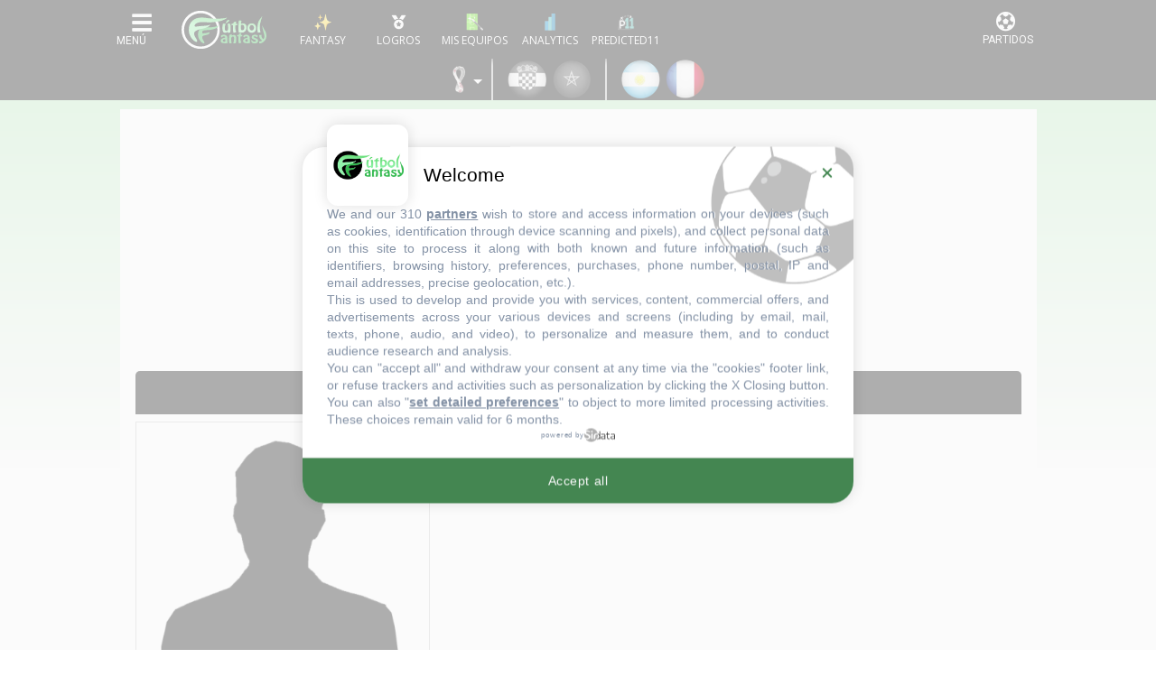

--- FILE ---
content_type: text/html; charset=UTF-8
request_url: https://www.futbolfantasy.com/jugadores/cristian-rodriguez/world-cup-2018
body_size: 30388
content:

<!doctype html>
<html lang="es">
    <head>
        <meta charset="UTF-8">
        <meta name="viewport" content="width=device-width, initial-scale=1.0">
        <meta name="csrf-token" content="aDVBH3fgt2Xpl8y187n0IsqGJA2sKV9x9I9jN9po">

        	<title>Cristian Rodríguez - Perfil Fantasy - Mundial 2018 - Alineaciones probables - FútbolFantasy</title>

        <meta name="theme-color" content="#000" />

<link rel="apple-touch-icon" sizes="57x57" href="https://static.futbolfantasy.com/favicon/apple-icon-57x57-2022.png">
<link rel="apple-touch-icon" sizes="60x60" href="https://static.futbolfantasy.com/favicon/apple-icon-60x60-2022.png">
<link rel="apple-touch-icon" sizes="72x72" href="https://static.futbolfantasy.com/favicon/apple-icon-72x72-2022.png">
<link rel="apple-touch-icon" sizes="76x76" href="https://static.futbolfantasy.com/favicon/apple-icon-76x76-2022.png">
<link rel="apple-touch-icon" sizes="114x114" href="https://static.futbolfantasy.com/favicon/apple-icon-114x114-2022.png">
<link rel="apple-touch-icon" sizes="120x120" href="https://static.futbolfantasy.com/favicon/apple-icon-120x120-2022.png">
<link rel="apple-touch-icon" sizes="144x144" href="https://static.futbolfantasy.com/favicon/apple-icon-144x144-2022.png">
<link rel="apple-touch-icon" sizes="152x152" href="https://static.futbolfantasy.com/favicon/apple-icon-152x152-2022.png">
<link rel="apple-touch-icon" sizes="180x180" href="https://static.futbolfantasy.com/favicon/apple-icon-180x180-2022.png">
<link rel="icon" type="image/png" sizes="192x192"  href="https://static.futbolfantasy.com/favicon/android-icon-192x192-2022.png">
<link rel="shortcut icon" href="https://static.futbolfantasy.com/favicon.ico">
<link rel="icon" type="image/png" sizes="32x32" href="https://static.futbolfantasy.com/favicon/favicon-32x32-2022.png">
<link rel="icon" type="image/png" sizes="96x96" href="https://static.futbolfantasy.com/favicon/favicon-96x96-2022.png">
<link rel="icon" type="image/png" sizes="16x16" href="https://static.futbolfantasy.com/favicon/favicon-16x16-2022.png">
<link rel="manifest" href="https://static.futbolfantasy.com/favicon/manifest.json">
<meta name="msapplication-TileColor" content="#ffffff">
<meta name="msapplication-TileImage" content="https://static.futbolfantasy.com/favicon/ms-icon-144x144-2022.png">
<meta name="msapplication-square70x70logo" content="https://static.futbolfantasy.com/favicon/mstile-70x70-2022.png" />
<meta name="msapplication-square150x150logo" content="https://static.futbolfantasy.com/favicon/mstile-150x150-2022.png" />
<meta name="msapplication-wide310x150logo" content="https://static.futbolfantasy.com/favicon/mstile-310x150-2022.png" />
<meta name="msapplication-square310x310logo" content="https://static.futbolfantasy.com/favicon/mstile-310x310-2022.png" />
<meta name="theme-color" content="#ffffff">
<meta name="application-name" content="FutbolFantasy"/>

<link rel="canonical" href="https://www.futbolfantasy.com/jugadores/cristian-rodriguez">
<script src="https://cdn.jsdelivr.net/npm/chart.js@4.4.0/dist/chart.umd.min.js"></script>
<script src="https://cdn.jsdelivr.net/npm/chartjs-plugin-annotation@3.0.0/dist/chartjs-plugin-annotation.min.js"></script>

    <link href="https://cdn.jsdelivr.net/npm/tom-select@2.4.3/dist/css/tom-select.css" rel="stylesheet">
    <script src="https://cdn.jsdelivr.net/npm/tom-select@2.4.3/dist/js/tom-select.complete.min.js"></script>
<meta name="description" content="Perfil de Cristian Rodríguez en fútbol fantasy. Estadísticas, datos personales, noticias, lesiones, puntos comunio, futmondo y biwenger.">

 <meta name="robots" content="index, follow, max-image-preview:large"> 

<script type="text/javascript" src="https://static.futbolfantasy.com/assets/js/cache.sirdata.js?version=20260201" ></script>
<script type="text/javascript" src="https://static.futbolfantasy.com/assets/js/choices.sirdata.js?version=20260201" async></script>

<!-- Google tag (gtag.js) -->
<script async src="https://www.googletagmanager.com/gtag/js?id=G-NRGPXTY568"></script>
<script>
  window.dataLayer = window.dataLayer || [];
  function gtag(){dataLayer.push(arguments);}
  gtag('js', new Date());

  gtag('config', 'G-NRGPXTY568');
</script>

        
            

            <!-- Lazy-loading functionality -->
<script src="https://stpd.cloud/assets/libraries/inview.min.js"></script>
<script>inView.offset(-150);</script>

<!-- Google Publisher Tag -->
<script async src="https://securepubads.g.doubleclick.net/tag/js/gpt.js" ></script>
<script>
    stpd = window.stpd || {que: []};
    window.googletag = window.googletag || {};
    googletag.cmd = googletag.cmd || [];
    googletag.cmd.push (function () {

        googletag.pubads().disableInitialLoad();
        googletag.pubads().enableSingleRequest();
        googletag.pubads().collapseEmptyDivs();
        googletag.enableServices();
    });
</script>


<!-- Prebid controller file -->
<script async src="https://stpd.cloud/saas/10662"></script>

<!-- Responsive styling to avoid CLS, etc. -->
<style>
    .display-flex {
        display: -webkit-box !important;
        display: -ms-flexbox !important;
        display: flex !important;
        -webkit-box-pack: center;
        -ms-flex-pack: center;
        justify-content: center;
        -webkit-box-align: center;
        -ms-flex-align: center;
        align-items: center;
    }
    #bottom-ad #futbolfantasy_com_anchor_mobile{
        display:flex !important;
        justify-content: center !important;
        align-items: center;
    }
    @media (max-width: 1023px) {
        .billboard-height-m {
            min-height: 100px !important;
        }
        .rect-height-m {
            min-height: 250px !important;
        }
    }
    @media (min-width: 1024px) {
        .billboard-height-d {
            min-height: 250px !important;
        }
        .rect-height-d {
            min-height: 250px !important;
        }
    }
</style>            
            
            <link rel="preconnect" href="https://fonts.googleapis.com" crossorigin>
            <link rel="preconnect" href="https://fonts.gstatic.com" crossorigin>

            <!-- Consent Framework & Ad Networks (Critical for LCP) -->
            <link rel="preconnect" href="https://a.vdo.ai">
            <link rel="preconnect" href="https://api.consentframework.com">
            <link rel="preconnect" href="https://cache.consentframework.com">
            <link rel="preconnect" href="https://choices.consentframework.com">
            <link rel="preconnect" href="https://cdn-a.yieldlove.com">
            <link rel="preconnect" href="https://securepubads.g.doubleclick.net">
            <link rel="preconnect" href="https://pagead2.googlesyndication.com">

            <!-- Sunmedia performance optimization -->
            <link rel="preconnect" href="https://static.sunmedia.tv">
            <link rel="preconnect" href="https://es-sunicontent.videoplaza.tv">

            <!-- Consolidated & non‑blocking Google Fonts load (Open Sans + Roboto) -->
            <link rel="preload" as="style" href="https://fonts.googleapis.com/css2?family=Open+Sans:wght@300;400;600;700&family=Roboto:wght@300;400;500;700&display=swap" onload="this.onload=null;this.rel='stylesheet'">
            <noscript><link rel="stylesheet" href="https://fonts.googleapis.com/css2?family=Open+Sans:wght@300;400;600;700&family=Roboto:wght@300;400;500;700&display=swap"></noscript>

            <!-- Impact font stylesheet (non‑blocking) -->
            <link rel="preload" as="style" href="https://fonts.cdnfonts.com/css/impact?display=swap" onload="this.onload=null;this.rel='stylesheet'">
            <noscript><link rel="stylesheet" href="https://fonts.cdnfonts.com/css/impact?display=swap"></noscript>

            
            <link rel="preload" href="https://use.typekit.net/ocj5yxr.css" as="style" onload="this.onload=null;this.rel='stylesheet'">
            <noscript><link rel="stylesheet" href="https://use.typekit.net/ocj5yxr.css"></noscript>

                        <link rel="stylesheet" href="/css/app.min.css?v=20260124">
            <link rel="preload" as="style" href="/css/app-secondary.min.css?v=20260124" onload="this.onload=null;this.rel='stylesheet'">
            <noscript><link rel="stylesheet" href="/css/app-secondary.min.css?v=20260124"></noscript>
            
        

        <script async src="https://pagead2.googlesyndication.com/pagead/js/adsbygoogle.js?client=ca-pub-3650418112272212" crossorigin="anonymous"></script>

    </head>
    <body class=" normal ">
    
    <header id="main_header">
    <nav class="navbar header_wrapper">

        <div class="logo d-lg-none">
            <a class="navbar-brand" alt="FútbolFantasy" href="https://www.futbolfantasy.com"></a>
        </div>

        <div class="left d-flex">
            <button class="navbar-toggler menu-button icon-menu" type="button" data-toggle="collapse" data-target="#navbarSupportedContent" aria-controls="navbarSupportedContent" aria-expanded="false" aria-label="Toggle navigation">
                <img alt="Menu" src="//static.futbolfantasy.com/images/menu-burger.jpg">
            </button>
            <div class="logo d-none d-lg-flex">
                <a class="navbar-brand" alt="FútbolFantasy" href="https://www.futbolfantasy.com"></a>
            </div>
            <div id="bottom-menu" class="d-flex">
                <a href="https://www.futbolfantasy.com/usuarios" class="fantasy with-label"><img class="m-auto" src="//static.futbolfantasy.com/uploads/images/fantasy2025.png" alt=""></a>
                <a href="https://www.futbolfantasy.com/logros" class="logros with-label d-none d-md-flex"><img class="m-auto" src="//static.futbolfantasy.com/uploads/images/medalla.png" alt=""></a>
                <a href="https://www.futbolfantasy.com/seguimiento" class="seguimiento with-label"><img class="m-auto" src="//static.futbolfantasy.com/uploads/images/lupa4.png" alt=""></a>
                                <a href="https://www.futbolfantasy.com/analytics" class="analytics with-label"><img class="m-auto" src="//static.futbolfantasy.com/uploads/images/analytics-icon.png" alt=""></a>
                                <a href="https://www.predicted11.com" rel="nofollow" target="_blank" class="predicted11-button predicted11 with-label"><img class="m-auto" src="https://static.futbolfantasy.com/images/p11_mini_white.png" alt="Predicted11"></a>
                <a href="#" class="d-none d-app-visible back-btn"><i class="fas fa-arrow-left"></i></a>
                <a href="#" class="d-none d-app-visible reload-btn"><i class="fas fa-refresh"></i></a>
            </div>
        </div>

        <div class="right">
            <button class="navbar-toggler menu-partidos-button icon-menu" type="button" data-toggle="collapse" data-target="#navbarRight" aria-controls="navbarRight" aria-expanded="false" aria-label="Toggle navigation">
                <span class="fa fa-2x match-icon fa-futbol"></span>
            </button>
        </div>

        <div class="collapse navbar-collapse navbar-collapse-left flex-column" id="navbarSupportedContent">
            <div class="nav-item section_wrapper d-block mobile-search">
                <div class="buscador nav-link section">
                    <input id="buscador" class="input search" data-route="https://www.futbolfantasy.com/search/world-cup" data-crc="0" type="text" placeholder="Buscar jugador..." />
                    <label for="buscador" class="button search"><i class="fa fa-search"></i></label>
                    <div class="resultados"></div>
                </div>
            </div>
            <div class="navbar-nav mr-auto top top-left not-mini order-0 order-lg-0">
                <div class="select-campeonato">
    <div class="placeholder" role="button" data-toggle="dropdown" aria-haspopup="true" aria-expanded="false"><span class="texto">Competición</span></div>
	<span class="option selected">
		<img alt="logo campeonato" src="//static.futbolfantasy.com/uploads/images/cabecera/catar2022.png" class="img" />
		Mundial 2022
	</span>
	<div class="campeonatos dropdown-menu">
								<a href="https://www.futbolfantasy.com/laliga/home" class="option">
				<img src="//static.futbolfantasy.com/uploads/images/cabecera/laliga.png" class="img" />
				LaLiga
			</a>
											<a href="https://www.futbolfantasy.com/laliga2/home" class="option">
				<img src="//static.futbolfantasy.com/uploads/images/cabecera/laliga2.png" class="img" />
				LaLiga 2
			</a>
											<a href="https://www.futbolfantasy.com/premier-league/home" class="option">
				<img src="//static.futbolfantasy.com/uploads/images/cabecera/premierleague.png" class="img" />
				Premier League
			</a>
											<a href="https://www.futbolfantasy.com/serie-a/home" class="option">
				<img src="//static.futbolfantasy.com/uploads/images/cabecera/seriea.png" class="img" />
				Serie A
			</a>
											<a href="https://www.futbolfantasy.com/champions/home" class="option">
				<img src="//static.futbolfantasy.com/uploads/images/cabecera/champions.png" class="img" />
				Champions
			</a>
											<a href="https://www.futbolfantasy.com/europa-league/home" class="option">
				<img src="//static.futbolfantasy.com/uploads/images/cabecera/europaleague.png" class="img" />
				Europa League
			</a>
											<a href="https://www.futbolfantasy.com/mundial-clubes/home" class="option">
				<img src="//static.futbolfantasy.com/uploads/images/logos_competiciones/cwc.png" class="img" />
				Mundial de Clubes
			</a>
						</div>
</div>
            </div>
            <ul class="navbar-nav mr-auto sections order-1 order-lg-2">
                                <li class="nav-item section_wrapper">
                    <a class="nav-link section" href="https://www.futbolfantasy.com/world-cup/posibles-alineaciones" style="background-image: url('https://static.futbolfantasy.com/uploads/images/pestanas_movil/alineacion2.png');"><span class="texto">Alineaciones probables</span></a>
                </li>
                                                <li class="nav-item section_wrapper ">
                    <a
                                        class="nav-link section dropdown" href="#" role="button" data-toggle="dropdown" aria-haspopup="true" aria-expanded="false"
                     style="background-image: url('//static.futbolfantasy.com/uploads/images/cabecera/catar2022.png');"><span class="texto">Catar 2022</span>
                    </a>
                                            <div class="subsections dropdown-menu">
                                                            <a class="dropdown-item subsection  " href="//www.futbolfantasy.com/world-cup/lesionados">Lesionados</a>
                                                                                            <a class="dropdown-item subsection  " href="//www.futbolfantasy.com/world-cup/sancionados">Sancionados</a>
                                                                                            <a class="dropdown-item subsection  " href="//www.futbolfantasy.com/world-cup/apercibidos">Apercibidos</a>
                                                                                            <a class="dropdown-item subsection  " href="//www.futbolfantasy.com/world-cup/estadisticas/jugador/2018/todos">Estadísticas por jugador</a>
                                                                                            <a class="dropdown-item subsection  " href="https://www.futbolfantasy.com/world-cup/noticias/98854-clasificaciones-de-los-grupos-del-mundial">Clasificaciones</a>
                                                                                    </div>
                                    </li>
                                <li class="nav-item section_wrapper ">
                    <a
                                        class="nav-link section" href="//www.futbolfantasy.com/world-cup/puntos"
                     style="background-image: url('//static.futbolfantasy.com/uploads/images/cabecera/puntos2.png');"><span class="texto">Puntos</span>
                    </a>
                                    </li>
                                <li class="nav-item section_wrapper ">
                    <a
                                        class="nav-link section" href="https://www.futbolfantasy.com/eurocopa/home"
                     style="background-image: url('//static.futbolfantasy.com/uploads/images/cabecera/euro2024.png');"><span class="texto">Euro 2024</span>
                    </a>
                                    </li>
                                <li class="nav-item section_wrapper ">
                    <a
                                        class="nav-link section dropdown" href="#" role="button" data-toggle="dropdown" aria-haspopup="true" aria-expanded="false"
                     style="background-image: url('//static.futbolfantasy.com/uploads/images/cabecera/chat.png');"><span class="texto">Chat</span>
                    </a>
                                            <div class="subsections dropdown-menu">
                                                            <a class="dropdown-item subsection d-none d-md-flex  " href="https://superligafantasy.chatango.com/">Chat Picas</a>
                                 <a class="dropdown-item subsection d-md-none "  href="//www.futbolfantasy.com/chat/picas">Chat Picas</a>                                                             <a class="dropdown-item subsection d-none d-md-flex  " href="https://futbolfantasy2.chatango.com/">Chat Stats</a>
                                 <a class="dropdown-item subsection d-md-none "  href="//www.futbolfantasy.com/chat/stats">Chat Stats</a>                                                             <a class="dropdown-item subsection  " href="https://t.me/futbolfantasychat">Chat Telegram</a>
                                                                                            <a class="dropdown-item subsection  " href="//www.futbolfantasy.com/chat">Multichat</a>
                                                                                            <a class="dropdown-item subsection  " href="//www.futbolfantasy.com/futbolfantasy/211-separacion-del-chat-en-dos-salas-y-nuevas-normas-de-convivencia">Normas</a>
                                                                                    </div>
                                    </li>
                                <li class="nav-item section_wrapper ">
                    <a
                                        class="nav-link section" href="https://www.predicted11.com"
                     style="background-image: url('//static.futbolfantasy.com/uploads/images/cabecera/predicted11.png');"><span class="texto">Predicted11</span>
                    </a>
                                    </li>
                                <li class="nav-item section_wrapper ">
                    <a
                                        class="nav-link section dropdown" href="#" role="button" data-toggle="dropdown" aria-haspopup="true" aria-expanded="false"
                     style="background-image: url('https://static.futbolfantasy.com/uploads/images/logo2022sinletras.svg');"><span class="texto">Info</span>
                    </a>
                                            <div class="subsections dropdown-menu">
                                                            <a class="dropdown-item subsection  " href="//www.futbolfantasy.com/futbolfantasy/guia-de-iniciacion-para-entender-a-la-perfeccion-las-posibles-alineaciones">Guía para las posibles alineaciones</a>
                                                                                            <a class="dropdown-item subsection  " href="//www.futbolfantasy.com/futbolfantasy/234-contacto">Contacto</a>
                                                                                            <a class="dropdown-item subsection  " href="https://www.futbolfantasy.com/futbolfantasy/politica-de-cookies">Política de cookies</a>
                                                                                    </div>
                                    </li>
                                <li class="nav-item section_wrapper">
                    <a class="nav-link section" href="https://www.futbolfantasy.com/comparador" style="background-image: url('https://static.futbolfantasy.com/uploads/images/cabecera/comparador.png');"><span class="texto">Comparador</span></a>
                </li>
            </ul>
            <div class="container py-2">
                <div class="row">
                    <a class="px-2 px-sm-3 px-md-2 py-2 col-3 col-sm-2 col-md-3 team team-685 m-lg-0" href="https://www.futbolfantasy.com/world-cup/equipos/catar" title="Catar" alt="Catar"><img class="escudo img-fluid" height="46" width="46" src="https://static.futbolfantasy.com/uploads/images/cabecera/webp/685.webp" alt="Catar" /></a><a class="px-2 px-sm-3 px-md-2 py-2 col-3 col-sm-2 col-md-3 team team-117 m-lg-0" href="https://www.futbolfantasy.com/world-cup/equipos/ecuador" title="Ecuador" alt="Ecuador"><img class="escudo img-fluid" height="46" width="46" src="https://static.futbolfantasy.com/uploads/images/cabecera/webp/117.webp" alt="Ecuador" /></a><a class="px-2 px-sm-3 px-md-2 py-2 col-3 col-sm-2 col-md-3 team team-105 m-lg-0" href="https://www.futbolfantasy.com/world-cup/equipos/holanda" title="Países Bajos" alt="Países Bajos"><img class="escudo img-fluid" height="46" width="46" src="https://static.futbolfantasy.com/uploads/images/cabecera/webp/105.webp" alt="Países Bajos" /></a><a class="px-2 px-sm-3 px-md-2 py-2 col-3 col-sm-2 col-md-3 team team-584 m-lg-0" href="https://www.futbolfantasy.com/world-cup/equipos/senegal" title="Senegal" alt="Senegal"><img class="escudo img-fluid" height="46" width="46" src="https://static.futbolfantasy.com/uploads/images/cabecera/webp/584.webp" alt="Senegal" /></a><a class="px-2 px-sm-3 px-md-2 py-2 col-3 col-sm-2 col-md-3 team team-127 m-lg-0" href="https://www.futbolfantasy.com/world-cup/equipos/estados-unidos" title="Estados Unidos" alt="Estados Unidos"><img class="escudo img-fluid" height="46" width="46" src="https://static.futbolfantasy.com/uploads/images/cabecera/webp/127.webp" alt="Estados Unidos" /></a><a class="px-2 px-sm-3 px-md-2 py-2 col-3 col-sm-2 col-md-3 team team-139 m-lg-0" href="https://www.futbolfantasy.com/world-cup/equipos/gales" title="Gales" alt="Gales"><img class="escudo img-fluid" height="46" width="46" src="https://static.futbolfantasy.com/uploads/images/cabecera/webp/139.webp" alt="Gales" /></a><a class="px-2 px-sm-3 px-md-2 py-2 col-3 col-sm-2 col-md-3 team team-114 m-lg-0" href="https://www.futbolfantasy.com/world-cup/equipos/inglaterra" title="Inglaterra" alt="Inglaterra"><img class="escudo img-fluid" height="46" width="46" src="https://static.futbolfantasy.com/uploads/images/cabecera/webp/114.webp" alt="Inglaterra" /></a><a class="px-2 px-sm-3 px-md-2 py-2 col-3 col-sm-2 col-md-3 team team-122 m-lg-0" href="https://www.futbolfantasy.com/world-cup/equipos/iran" title="Irán" alt="Irán"><img class="escudo img-fluid" height="46" width="46" src="https://static.futbolfantasy.com/uploads/images/cabecera/webp/122.webp" alt="Irán" /></a><a class="px-2 px-sm-3 px-md-2 py-2 col-3 col-sm-2 col-md-3 team team-154 m-lg-0" href="https://www.futbolfantasy.com/world-cup/equipos/arabia-saudi" title="Arabia Saudí" alt="Arabia Saudí"><img class="escudo img-fluid" height="46" width="46" src="https://static.futbolfantasy.com/uploads/images/cabecera/webp/154.webp" alt="Arabia Saudí" /></a><a class="px-2 px-sm-3 px-md-2 py-2 col-3 col-sm-2 col-md-3 team team-120 m-lg-0" href="https://www.futbolfantasy.com/world-cup/equipos/argentina" title="Argentina" alt="Argentina"><img class="escudo img-fluid" height="46" width="46" src="https://static.futbolfantasy.com/uploads/images/cabecera/webp/120.webp" alt="Argentina" /></a><a class="px-2 px-sm-3 px-md-2 py-2 col-3 col-sm-2 col-md-3 team team-103 m-lg-0" href="https://www.futbolfantasy.com/world-cup/equipos/mexico" title="México" alt="México"><img class="escudo img-fluid" height="46" width="46" src="https://static.futbolfantasy.com/uploads/images/cabecera/webp/103.webp" alt="México" /></a><a class="px-2 px-sm-3 px-md-2 py-2 col-3 col-sm-2 col-md-3 team team-142 m-lg-0" href="https://www.futbolfantasy.com/world-cup/equipos/polonia" title="Polonia" alt="Polonia"><img class="escudo img-fluid" height="46" width="46" src="https://static.futbolfantasy.com/uploads/images/cabecera/webp/142.webp" alt="Polonia" /></a><a class="px-2 px-sm-3 px-md-2 py-2 col-3 col-sm-2 col-md-3 team team-107 m-lg-0" href="https://www.futbolfantasy.com/world-cup/equipos/australia" title="Australia" alt="Australia"><img class="escudo img-fluid" height="46" width="46" src="https://static.futbolfantasy.com/uploads/images/cabecera/webp/107.webp" alt="Australia" /></a><a class="px-2 px-sm-3 px-md-2 py-2 col-3 col-sm-2 col-md-3 team team-581 m-lg-0" href="https://www.futbolfantasy.com/world-cup/equipos/dinamarca" title="Dinamarca" alt="Dinamarca"><img class="escudo img-fluid" height="46" width="46" src="https://static.futbolfantasy.com/uploads/images/cabecera/webp/581.webp" alt="Dinamarca" /></a><a class="px-2 px-sm-3 px-md-2 py-2 col-3 col-sm-2 col-md-3 team team-118 m-lg-0" href="https://www.futbolfantasy.com/world-cup/equipos/francia" title="Francia" alt="Francia"><img class="escudo img-fluid" height="46" width="46" src="https://static.futbolfantasy.com/uploads/images/cabecera/webp/118.webp" alt="Francia" /></a><a class="px-2 px-sm-3 px-md-2 py-2 col-3 col-sm-2 col-md-3 team team-582 m-lg-0" href="https://www.futbolfantasy.com/world-cup/equipos/tunez" title="Túnez" alt="Túnez"><img class="escudo img-fluid" height="46" width="46" src="https://static.futbolfantasy.com/uploads/images/cabecera/webp/582.webp" alt="Túnez" /></a><a class="px-2 px-sm-3 px-md-2 py-2 col-3 col-sm-2 col-md-3 team team-124 m-lg-0" href="https://www.futbolfantasy.com/world-cup/equipos/alemania" title="Alemania" alt="Alemania"><img class="escudo img-fluid" height="46" width="46" src="https://static.futbolfantasy.com/uploads/images/cabecera/webp/124.webp" alt="Alemania" /></a><a class="px-2 px-sm-3 px-md-2 py-2 col-3 col-sm-2 col-md-3 team team-113 m-lg-0" href="https://www.futbolfantasy.com/world-cup/equipos/costa-rica" title="Costa Rica" alt="Costa Rica"><img class="escudo img-fluid" height="46" width="46" src="https://static.futbolfantasy.com/uploads/images/cabecera/webp/113.webp" alt="Costa Rica" /></a><a class="px-2 px-sm-3 px-md-2 py-2 col-3 col-sm-2 col-md-3 team team-101 m-lg-0" href="https://www.futbolfantasy.com/world-cup/equipos/espana" title="España" alt="España"><img class="escudo img-fluid" height="46" width="46" src="https://static.futbolfantasy.com/uploads/images/cabecera/webp/101.webp" alt="España" /></a><a class="px-2 px-sm-3 px-md-2 py-2 col-3 col-sm-2 col-md-3 team team-111 m-lg-0" href="https://www.futbolfantasy.com/world-cup/equipos/japon" title="Japón" alt="Japón"><img class="escudo img-fluid" height="46" width="46" src="https://static.futbolfantasy.com/uploads/images/cabecera/webp/111.webp" alt="Japón" /></a><a class="px-2 px-sm-3 px-md-2 py-2 col-3 col-sm-2 col-md-3 team team-128 m-lg-0" href="https://www.futbolfantasy.com/world-cup/equipos/belgica" title="Bélgica" alt="Bélgica"><img class="escudo img-fluid" height="46" width="46" src="https://static.futbolfantasy.com/uploads/images/cabecera/webp/128.webp" alt="Bélgica" /></a><a class="px-2 px-sm-3 px-md-2 py-2 col-3 col-sm-2 col-md-3 team team-717 m-lg-0" href="https://www.futbolfantasy.com/world-cup/equipos/canada" title="Canadá" alt="Canadá"><img class="escudo img-fluid" height="46" width="46" src="https://static.futbolfantasy.com/uploads/images/cabecera/webp/717.webp" alt="Canadá" /></a><a class="px-2 px-sm-3 px-md-2 py-2 col-3 col-sm-2 col-md-3 team team-102 m-lg-0" href="https://www.futbolfantasy.com/world-cup/equipos/croacia" title="Croacia" alt="Croacia"><img class="escudo img-fluid" height="46" width="46" src="https://static.futbolfantasy.com/uploads/images/cabecera/webp/102.webp" alt="Croacia" /></a><a class="px-2 px-sm-3 px-md-2 py-2 col-3 col-sm-2 col-md-3 team team-583 m-lg-0" href="https://www.futbolfantasy.com/world-cup/equipos/marruecos" title="Marruecos" alt="Marruecos"><img class="escudo img-fluid" height="46" width="46" src="https://static.futbolfantasy.com/uploads/images/cabecera/webp/583.webp" alt="Marruecos" /></a><a class="px-2 px-sm-3 px-md-2 py-2 col-3 col-sm-2 col-md-3 team team-100 m-lg-0" href="https://www.futbolfantasy.com/world-cup/equipos/brasil" title="Brasil" alt="Brasil"><img class="escudo img-fluid" height="46" width="46" src="https://static.futbolfantasy.com/uploads/images/cabecera/webp/100.webp" alt="Brasil" /></a><a class="px-2 px-sm-3 px-md-2 py-2 col-3 col-sm-2 col-md-3 team team-104 m-lg-0" href="https://www.futbolfantasy.com/world-cup/equipos/camerun" title="Camerún" alt="Camerún"><img class="escudo img-fluid" height="46" width="46" src="https://static.futbolfantasy.com/uploads/images/cabecera/webp/104.webp" alt="Camerún" /></a><a class="px-2 px-sm-3 px-md-2 py-2 col-3 col-sm-2 col-md-3 team team-579 m-lg-0" href="https://www.futbolfantasy.com/world-cup/equipos/serbia" title="Serbia" alt="Serbia"><img class="escudo img-fluid" height="46" width="46" src="https://static.futbolfantasy.com/uploads/images/cabecera/webp/579.webp" alt="Serbia" /></a><a class="px-2 px-sm-3 px-md-2 py-2 col-3 col-sm-2 col-md-3 team team-116 m-lg-0" href="https://www.futbolfantasy.com/world-cup/equipos/suiza" title="Suiza" alt="Suiza"><img class="escudo img-fluid" height="46" width="46" src="https://static.futbolfantasy.com/uploads/images/cabecera/webp/116.webp" alt="Suiza" /></a><a class="px-2 px-sm-3 px-md-2 py-2 col-3 col-sm-2 col-md-3 team team-131 m-lg-0" href="https://www.futbolfantasy.com/world-cup/equipos/corea-del-sur" title="Corea del Sur" alt="Corea del Sur"><img class="escudo img-fluid" height="46" width="46" src="https://static.futbolfantasy.com/uploads/images/cabecera/webp/131.webp" alt="Corea del Sur" /></a><a class="px-2 px-sm-3 px-md-2 py-2 col-3 col-sm-2 col-md-3 team team-126 m-lg-0" href="https://www.futbolfantasy.com/world-cup/equipos/ghana" title="Ghana" alt="Ghana"><img class="escudo img-fluid" height="46" width="46" src="https://static.futbolfantasy.com/uploads/images/cabecera/webp/126.webp" alt="Ghana" /></a><a class="px-2 px-sm-3 px-md-2 py-2 col-3 col-sm-2 col-md-3 team team-125 m-lg-0" href="https://www.futbolfantasy.com/world-cup/equipos/portugal" title="Portugal" alt="Portugal"><img class="escudo img-fluid" height="46" width="46" src="https://static.futbolfantasy.com/uploads/images/cabecera/webp/125.webp" alt="Portugal" /></a><a class="px-2 px-sm-3 px-md-2 py-2 col-3 col-sm-2 col-md-3 team team-112 m-lg-0" href="https://www.futbolfantasy.com/world-cup/equipos/uruguay" title="Uruguay" alt="Uruguay"><img class="escudo img-fluid" height="46" width="46" src="https://static.futbolfantasy.com/uploads/images/cabecera/webp/112.webp" alt="Uruguay" /></a>                </div>
            </div>
            <div class="navbar-nav mr-auto top top-right not-mini order-2 order-lg-1">

            </div>
        </div>
    </nav>
</header>


    <nav class="cabecera ">
	<div class="teams eurocopa d-block d-md-flex">
		<div class="custom-dropdown">
    <div class="dropdown-trigger">
        <img class="ml-2 mr-3" src="//static.futbolfantasy.com/uploads/images/cabecera/catar2022.png" alt="logo campeonato" style="cursor: pointer;"/>
    </div>
    <div id="league-dropdown" class="dropdown-menu custom-menu" style="display: none; position: absolute; top: 100%; left: 0;">
                                    <a 
                    href="https://www.futbolfantasy.com/laliga/home" 
                    class="dropdown-item d-block px-2 py-1"
                >
                    <img src="//static.futbolfantasy.com/uploads/images/cabecera/laliga.png" class="img" alt="LaLiga" />
                    LaLiga
                </a>
                                                <a 
                    href="https://www.futbolfantasy.com/laliga2/home" 
                    class="dropdown-item d-block px-2 py-1"
                >
                    <img src="//static.futbolfantasy.com/uploads/images/cabecera/laliga2.png" class="img" alt="LaLiga 2" />
                    LaLiga 2
                </a>
                                                <a 
                    href="https://www.futbolfantasy.com/premier-league/home" 
                    class="dropdown-item d-block px-2 py-1"
                >
                    <img src="//static.futbolfantasy.com/uploads/images/cabecera/premierleague.png" class="img" alt="Premier League" />
                    Premier League
                </a>
                                                <a 
                    href="https://www.futbolfantasy.com/serie-a/home" 
                    class="dropdown-item d-block px-2 py-1"
                >
                    <img src="//static.futbolfantasy.com/uploads/images/cabecera/seriea.png" class="img" alt="Serie A" />
                    Serie A
                </a>
                                                <a 
                    href="https://www.futbolfantasy.com/champions/home" 
                    class="dropdown-item d-block px-2 py-1"
                >
                    <img src="//static.futbolfantasy.com/uploads/images/cabecera/champions.png" class="img" alt="Champions" />
                    Champions
                </a>
                                                <a 
                    href="https://www.futbolfantasy.com/europa-league/home" 
                    class="dropdown-item d-block px-2 py-1"
                >
                    <img src="//static.futbolfantasy.com/uploads/images/cabecera/europaleague.png" class="img" alt="Europa League" />
                    Europa League
                </a>
                                                <a 
                    href="https://www.futbolfantasy.com/mundial-clubes/home" 
                    class="dropdown-item d-block px-2 py-1"
                >
                    <img src="//static.futbolfantasy.com/uploads/images/logos_competiciones/cwc.png" class="img" alt="Mundial de Clubes" />
                    Mundial de Clubes
                </a>
                        </div>
</div>

<script>
document.addEventListener('DOMContentLoaded', function () {
    const trigger = document.querySelector('.dropdown-trigger');
    const menu = document.getElementById('league-dropdown');
    const cabecera = document.querySelector('.cabecera');

    if (menu && menu.parentElement !== document.body) {
        document.body.appendChild(menu);
    }

    function showMenu() {
        const rect = trigger.getBoundingClientRect();
        const cabeceraRect = cabecera.getBoundingClientRect();

        const top = rect.bottom - cabeceraRect.top + cabecera.scrollTop;
        const left = rect.left - cabeceraRect.left + cabecera.scrollLeft;

        menu.style.position = 'absolute';
        menu.style.top = `${cabeceraRect.top + top}px`;
        menu.style.left = `${cabeceraRect.left + left}px`;
        menu.style.display = 'block';
    }

    function hideMenu() {
        menu.style.display = 'none';
    }

    function menuToggle() {
        if (menu.style.display === 'block') {
            hideMenu();
        } else {
            showMenu();
        }
    }

    trigger.addEventListener('click', function (e) {
        e.stopPropagation();
        menuToggle();
    });

    document.addEventListener('click', function () {
        hideMenu();
    });

    window.addEventListener('scroll', function () {
        if (menu.style.display === 'block') {
            showMenu();
        }
    });

    window.addEventListener('resize', function () {
        if (menu.style.display === 'block') {
            showMenu();
        }
    });

	window.addEventListener('scroll', function () {
		menu.style.display = 'none';
	});

    cabecera.addEventListener('scroll', function () {
        hideMenu();
    });

});

</script>	
					<div class="emparejamiento">
													<a class="team team-102 eliminado" href="https://www.futbolfantasy.com/world-cup/equipos/croacia" title="Croacia" data-tooltip="Croacia">
						<img class="escudo" height="46" width="46" src="https://static.futbolfantasy.com/uploads/images/cabecera/102.png" />
					</a>
																<a class="team team-583 eliminado" href="https://www.futbolfantasy.com/world-cup/equipos/marruecos" title="Marruecos" data-tooltip="Marruecos">
					<img class="escudo" height="46" width="46" src="https://static.futbolfantasy.com/uploads/images/cabecera/583.png" />
				</a>
								<div class="clearfix"></div>
			</div>
					<div class="emparejamiento">
													<a class="team team-120 " href="https://www.futbolfantasy.com/world-cup/equipos/argentina" title="Argentina" data-tooltip="Argentina">
						<img class="escudo" height="46" width="46" src="https://static.futbolfantasy.com/uploads/images/cabecera/120.png" />
					</a>
																<a class="team team-118 " href="https://www.futbolfantasy.com/world-cup/equipos/francia" title="Francia" data-tooltip="Francia">
					<img class="escudo" height="46" width="46" src="https://static.futbolfantasy.com/uploads/images/cabecera/118.png" />
				</a>
								<div class="clearfix"></div>
			</div>
		
		</div>
</nav>


<script>
    document.addEventListener('DOMContentLoaded', function () {
        document.querySelectorAll('.dropdown-trigger').forEach(function (trigger) {
            trigger.addEventListener('click', function () {
                const menu = this.nextElementSibling;
                const isOpen = menu.style.display === 'block';
                
                document.querySelectorAll('.custom-menu').forEach(function (el) {
                    el.style.display = 'none';
                });

                menu.style.display = isOpen ? 'none' : 'block';
            });
        });

        document.addEventListener('click', function (e) {
            if (!e.target.closest('.custom-dropdown')) {
                document.querySelectorAll('.custom-menu').forEach(function (el) {
                    el.style.display = 'none';
                });
            }
        });
    });
</script>

    <div id="main_wrapper" class="current animate">
        


        <div class="container no-mw">
            
            <div class="row">
                <div class="col-12 d-none d-md-block mt-4 mb-2 px-0">
                    <div class="text-center">
                        
                        
                        <div id="futbolfantasy_com_970x250_billboard_top_desktop" class="display-flex billboard-height-d">
                            <script type="text/javascript">
                                (function() {
                                    googletag.cmd.push(function() {
                                        if (window.innerWidth >= 1024) {
                                            googletag.defineSlot('/21634274841/futbolfantasy.com_970x250_billboard_top_desktop', [[970,250],[970,90],[728,90],[800,250]], 'futbolfantasy_com_970x250_billboard_top_desktop').addService(googletag.pubads());            
                                            googletag.display('futbolfantasy_com_970x250_billboard_top_desktop');
                                            stpd.initializeAdUnit('futbolfantasy_com_970x250_billboard_top_desktop');
                                        }
                                    });
                                })();
                            </script>
                        </div>
                    </div>
                </div>
                <main class="col-12 order-1 order-lg-0 pr-lg-2 pl-lg-2">
                                                  <div class="d-md-none text-center col-12 p-0">
    <div id="futbolfantasy_com_billboard_mobile" class="display-flex billboard-height-m mt-2">
    <script type="text/javascript">
        inView("#futbolfantasy_com_billboard_mobile").once("enter", (function() {
            googletag.cmd.push(function() {
                if (window.innerWidth < 1024) {
                    googletag.defineSlot("/21634274841/futbolfantasy.com_320x100_billboard_mobile", [[320,100],[300,100]], "futbolfantasy_com_billboard_mobile").addService(googletag.pubads());
                    googletag.display("futbolfantasy_com_billboard_mobile");
                    stpd.initializeAdUnit("futbolfantasy_com_billboard_mobile");
                }
            });
        }));
    </script>
</div>
    </div>
<div class="equipo mt-2">
<section class="jugador_principal block-new">
    <div class="row px-2 px-md-4">
        <header class="px-0 pb-3 col-12 mb-0 mb-md-2"><div class="name text-center"><h1 class="display-initial">Cristian Rodríguez</h1></div></header>
        <div class="col-12 col-md-4">
            <div class="row profile">
                <div class="col-5 col-md-12 px-1 " alt="Cristian Rodríguez">
                                        <img alt="Cristian Rodríguez" class="img w-100 mb-1" onerror="this.src='https://media.futbolfantasy.com/thumb/400x400/v202209182308/uploads/images/jugadores/ficha/00.png'; " src="https://media.futbolfantasy.com/thumb/400x400/v201806190005/uploads/images/jugadores/ficha-seleccion/71.png"/>
                    
                                                                                            <div class="row px-md-3">
                                <div class="img-underphoto col-12 col-md-6 info border-0 font-weight-bold text-center mt-2 mb-0 pb-0 mt-md-0">
                                    <a href="https://www.futbolfantasy.com/world-cup/equipos/uruguay"><img alt="Uruguay" src="https://static.futbolfantasy.com/uploads/images/cabecera/webp/112.webp"> Uruguay</a>
                                </div>
                                <div class="img-underphoto col-12 col-md-6 info border-0 font-weight-bold text-center py-1">
                                    <a href="https://www.futbolfantasy.com/world-cup/clasificacion/2018"><img alt="Mundial" src="//static.futbolfantasy.com/uploads/images/cabecera/catar2022.png"> Mundial</a>
                                </div>

                            </div>
                            <div class="mx-2 mb-3 text-center mt-1">
                                <span class="position-box med ">MED</span>
                            </div>
                                                                <script>
                    document.addEventListener('DOMContentLoaded', function() {

                        function getCookie(name) {
                            var dc = document.cookie;
                            var prefix = name + "=";
                            var begin = dc.indexOf("; " + prefix);
                            if (begin == -1) {
                                begin = dc.indexOf(prefix);
                                if (begin != 0) return null;
                            }
                            else
                            {
                                begin += 2;
                                var end = document.cookie.indexOf(";", begin);
                                if (end == -1) {
                                end = dc.length;
                                }
                            }
                            return decodeURI(dc.substring(begin + prefix.length, end));
                        }
                        var myCookie = getCookie("user_logged_in");
                        if (!(myCookie == null)) {
                            var user_id = getCookie("user_logged_in_id");
                            var seguimiento_token = getCookie("user_logged_seguimiento_token");
                            if( user_id != null && seguimiento_token != null ){
                                $('#lista-seguimiento-action-71').html('<div class="lista-seguimiento-jugador-check" data-url="https://frpg.futbolfantasy.com" data-jugador="71" data-temporada="50" data-id="' + user_id + '-' + seguimiento_token + '"></div>');
                                $('h1').addClass('with-seguimiento');
                            }else $('#lista-seguimiento-action-71').html('<div class="reload-user-id"></div>');
                        }

                    });
                    </script>
                </div>
                            </div>
                                    <div class="row profile mt-3 negative">
                <header class="px-0 pb-3 col-12 mb-2">Información personal</header>
                <div class="col-12" style="font-size:12px;">
                    <div class="info">
                        <div class="info-left">Nombre</div>
                        <div class="info-right">Cristian Gabriel Rodríguez Barrotti</div>
                    </div>
                                        <div class="info">
                        <div class="info-left">Edad</div>
                        <div class="info-right">40 años (30/09/1985)</div>
                    </div>
                                                            <div class="info">
                        <div class="info-left">Lugar de nacimiento</div>
                        <div class="info-right">Juan Lacaze (Uruguay)</div>
                    </div>
                                                                                                    <div class="info">
                        <div class="info-left">Altura</div>
                        <div class="info-right">178cm</div>
                    </div>
                                                            <div class="info">
                        <div class="info-left">Pie preferido</div>
                        <div class="info-right">Izquierda</div>
                    </div>
                                                                                
                                    </div>
            </div>
            <div class="" style="height: 300px; max-height: 300px; min-height: 300px; overflow: hidden;" >
                <div class="sunmedia_1">
                </div>
            </div>
            <div class="row profile mt-3 negative">
                <header class="px-0 pb-3 col-12 mb-2">Posiciones</header>
                <div class="col-4 col-md-12 order-0 order-md-0 px-0 pl-2 px-md-2 mb-2">
                                                            <img class="img w-100" src="https://static.futbolfantasy.com/uploads/images/mapa_demarcaciones/71.jpg" alt="Mediocampista" />
                                    </div>
                <div class="col-8 col-md-12 order-1 order-md-1 pb-2">
                    <div class="info">
                        <div class="info-left d-flex"><img alt="Mediocampista" class="mr-1 my-auto" src="https://static.futbolfantasy.com/favicon/apple-icon-57x57-2022.png" height="16"> <span class="my-auto">Posición</span></div>
                        <div class="info-right">Mediocampista</div>
                    </div>
                                                                            </div>
            </div>
                        
        </div>
        <div class="col-12 col-md-8">
            <div class="row pl-md-3 pr-md-1">
                                
                <div class="d-none d-md-block col-12 p-0 ad-vdo-dekstop">
                </div>
                
                <div class="col-12 apoyos d-md-none p-0 mt-0 mb-2 pt-3">
                                    </div>

                <div class="col-12 px-0 mt-2">
                    <section class="jugador_principal w-100 mt-2 mt-md-0 mb-0 mb-md-2">
                                                    <form class="filtro form" action="https://www.futbolfantasy.com/filtrojugadorstats" method="post">
                                <input type="hidden" name="jugador" value="71">
                                <div class="d-flex justify-content-center">
                                <select name="temporada" class="w-100 text-center select_radius temporadas-select mx-auto tom-select-loading">
                                                                                                                        <option value="laliga-14-15"
                                                    data-img-campeonato="//static.futbolfantasy.com/uploads/images/logos_competiciones/laliga2023.png"
                                                    data-nombre-temporada="LaLiga 2014/15"
                                                    >
                                                LaLiga 2014/15
                                            </option>
                                                                                                                                                                <option value="laliga-13-14"
                                                    data-img-campeonato="//static.futbolfantasy.com/uploads/images/logos_competiciones/laliga2023.png"
                                                    data-nombre-temporada="LaLiga 2013/14"
                                                    >
                                                LaLiga 2013/14
                                            </option>
                                                                                                                                                                <option value="laliga-12-13"
                                                    data-img-campeonato="//static.futbolfantasy.com/uploads/images/logos_competiciones/laliga2023.png"
                                                    data-nombre-temporada="LaLiga 2012/13"
                                                    >
                                                LaLiga 2012/13
                                            </option>
                                                                                                            </select>
                                </div>
                                <script>
                                    new TomSelect('.temporadas-select', {
                                        controlInput: false,
                                        create: false,
                                        render: {
                                            option: function(data, escape) {
                                                return `
                                                <div style="display: flex; align-items: center; justify-content: center; gap: 8px; padding: 5px;">
                                                    <img style="width: 20px; height: 20px; object-fit: contain;" src="${escape(data.imgCampeonato)}" alt="Logo campeonato">
                                                    <span style="text-align: center;">${escape(data.nombreTemporada)}</span>
                                                </div>
                                                `;
                                            },
                                            item: function(data, escape) {
                                                return `
                                                <div style="width:100%; display: flex; align-items: center; justify-content: center; gap: 8px; font-size: 12px; font-weight: bold; text-align: center; width: 100%;">
                                                    <img class="ml-auto" style="width: 16px; height: 16px; object-fit: contain;" src="${escape(data.imgCampeonato)}" alt="Logo campeonato">
                                                    <span class="mr-auto" style="white-space: nowrap; font-size: 14px; font-weight: bold;">${escape(data.nombreTemporada)}</span>
                                                    <i class="fa fa-angle-down"></i>
                                                </div>
                                                `;
                                            }
                                        },
                                        onInitialize: function() {
                                            // Mapear los datos del dataset a las opciones
                                            Object.keys(this.options).forEach(key => {
                                                const option = this.options[key];
                                                const el = this.input.querySelector(`option[value="${key}"]`);
                                                if (el) {
                                                    option.imgCampeonato = el.dataset.imgCampeonato;
                                                    option.nombreTemporada = el.dataset.nombreTemporada;
                                                }
                                            });

                                            // Establecer la opción seleccionada por defecto
                                            const selectedOption = this.input.querySelector('option[selected]');
                                            if (selectedOption) {
                                                this.setValue(selectedOption.value, true);
                                            }

                                            // Remove loading class and add ready class for smooth transition
                                            const selectElement = document.querySelector('.temporadas-select');
                                            if (selectElement) {
                                                selectElement.classList.remove('tom-select-loading');
                                            }
                                            if (this.wrapper) {
                                                this.wrapper.classList.add('tom-select-ready');
                                            }
                                        },
                                        onChange: function(value) {
                                            // Enviar el formulario para redirigir
                                            const form = this.input.closest('form');
                                            if (form) {
                                                form.submit();
                                            }
                                        }
                                    });
                                </script>
                                <style>
                                .temporadas-select .ts-control {
                                    border-color: grey;
                                    border-radius: 37px !important;
                                    cursor: pointer !important;
                                    display: block;
                                    font-size: 16px;
                                    font-weight: 400;
                                    margin: 0 auto;
                                    max-width: 95%;
                                    padding: 10px;
                                    text-align: center;
                                    width: 350px;
                                }
                                .temporadas-select .ts-dropdown.single {
                                    width: 350px !important;
                                    margin-top: -3px !important;
                                    left: 50% !important;
                                    transform: translateX(-50%) !important;
                                }
                                </style>
                            </form>
                                            </section>
                </div>

                                <div class="container mb-0 mt-0 p-0">
                    <ul class="nav nav-tabs tabs-3 with-label mb-0 over ml-1">
                        <li class="nav-item">
                            <a class="nav-link active" data-ok="tab_puntos" data-ko="tab-element" href="#"><img alt="Puntos" src="https://static.futbolfantasy.com/uploads/images/cabecera/puntos2.png" /><span>Puntos</span></a>
                        </li>
                        <li class="nav-item">
                            <a class="nav-link ff-chart-pie" data-ok="statsglobales" data-ko="tab-element" href="#"><span>General</span></a>
                        </li>
                                                <li class="nav-item">
                            <a class="nav-link ff-chart-bar" data-ok="stats_tab" data-ko="tab-element" href="#"><span>Por partidos</span></a>
                        </li>
                                            </ul>
                </div>


                <div class="mod statsindividuales mb-0">
                    <div class="mod_wrapper p-0">

                    <div class="inside_tab mod statsglobales d-none tab-element mt-0 resumen">
                        <div class="row">
                            <div class="col-12">
                                                            </div>
                            <div class="col-12">
                                <div class="title w-100 text-center">
                                    Estadísticas de Cristian Rodríguez en Mundial
                                </div>
                                <div class="stats container pt-2 mb-0 mb-md-0 row mb-2 pr-0">
                                    <div class="col-3 bigstat">
                                        <div class="label text-center ml-0 pl-0">Partidos jugados</div>
                                        <div class="value text-center ml-0 pl-0">5</div>
                                    </div>
                                    <div class="col-3 bigstat">
                                        <div class="label text-center ml-0 pl-0">Titular<br>(20%)</div>
                                        <div class="value text-center ml-0 pl-0">1</div>
                                    </div>
                                    <div class="col-3 bigstat">
                                        <div class="label text-center ml-0 pl-0">Suplente<br>(80%)</div>
                                        <div class="value text-center ml-0 pl-0">4</div>
                                    </div>
                                    <div class="col-3 bigstat">
                                        <div class="label text-center ml-0 pl-0">Minutos jugados</div>
                                        <div class="value text-center ml-0 pl-0">168</div>
                                    </div>
                                                                            <div class="bigstat col-6 pt-2 pb-3">
                                            <div class="label text-center ml-0 pl-0">Goles</div>
                                            <div class="value text-center ml-0 pl-0 ">0</div>
                                        </div>
                                        <div class="bigstat col-6 pt-2 pb-3">
                                            <div class="label text-center ml-0 pl-0">Asistencias</div>
                                            <div class="value text-center ml-0 pl-0 ">0</div>
                                        </div>
                                                                    </div>
                            </div>
                            <div class="col-12 profile border-0">
                                <div class="table stats container" style="margin-bottom: 20px;">
                                    <div class="stat info">
                                        <div class="cell label info-left">Tiros a puerta/Tiros:</div>
                                        <div class="cell value info-right">
                                            <span class="good">2</span>/4
                                                                                        (50%)
                                                                                    </div>
                                    </div>
                                    <div class="stat info">
                                        <div class="cell label info-left">Goles/Tiros:</div>
                                        <div class="cell value info-right">
                                            <span class="">0</span>/4
                                                                                        (0%)
                                                                                    </div>
                                    </div>
                                                                        <div class="stat info">
                                        <div class="cell label info-left">Tiros al palo:</div>
                                        <div class="cell value info-right ">0</div>
                                    </div>
                                                                    </div>

                                <div class="table stats container">
                                                                        <div class="stat info">
                                        <div class="cell label- info-left">Pases completados:</div>
                                        <div class="cell value info-right">
                                            <span class="good">57</span>/81
                                                                                        (70%)
                                                                                    </div>
                                    </div>
                                    
                                    <div class="stat info">
                                        <div class="cell label info-left">Regates:</div>
                                        <div class="cell value info-right">
                                            <span class="good">1</span>
                                        </div>
                                    </div>

                                    <div class="stat info">
                                        <div class="cell label info-left">Centros precisos/Centros:</div>
                                        <div class="cell value info-right">
                                            <span class="">0</span>/3
                                                                                        (0%)
                                                                                    </div>
                                    </div>
                                    <div class="stat info">
                                        <div class="cell label info-left">Córners forzados:</div>
                                        <div class="cell value info-right good">4</div>
                                    </div>

                                </div>

                                <div class="table stats container">
                                    <div class="stat info">
                                        <div class="cell label info-left">Faltas recibidas:</div>
                                        <div class="cell value info-right good">2</div>
                                    </div>
                                    <div class="stat info">
                                        <div class="cell label info-left">Faltas cometidas:</div>
                                        <div class="cell value info-right bad">2</div>
                                    </div>
                                </div>
                            </div>

                            <div class="col-12 profile border-0">
                                <div class="table stats container" style="margin-bottom: 20px;">
                                    <div class="stat info">
                                        <div class="cell label info-left">Pases interceptados:</div>
                                        <div class="cell value info-right good">3</div>
                                    </div>
                                                                        <div class="stat info">
                                        <div class="cell label info-left">Balones robados:</div>
                                        <div class="cell value info-right good">1</div>
                                    </div>
                                                                                                            <div class="stat info">
                                        <div class="cell label info-left">Balones robados al último hombre:</div>
                                        <div class="cell value info-right ">0</div>
                                    </div>
                                                                    </div>

                                <div class="table stats container" style="margin-bottom: 20px;">
                                    <div class="stat info">
                                        <div class="cell label info-left">Tarjetas amarillas:</div>
                                        <div class="cell value info-right bad">1</div>
                                    </div>
                                    <div class="stat info">
                                        <div class="cell label info-left">Tarjetas rojas:</div>
                                        <div class="cell value info-right ">0</div>
                                    </div>
                                </div>

                                <div class="table stats container">
                                    <div class="stat info">
                                                                                <div class="cell label info-left">Goles de penalti/lanzados:</div>
                                        <div class="cell value info-right"><span class="">0</span>/0</div>
                                                                            </div>
                                    <div class="stat info">
                                        <div class="cell label info-left">Penaltis cometidos:</div>
                                        <div class="cell value info-right ">0</div>
                                    </div>
                                                                                                            <div class="stat info">
                                        <div class="cell label info-left">Errores en gol en contra:</div>
                                        <div class="cell value info-right ">0</div>
                                    </div>
                                                                    </div>
                            </div>
                        </div>
                    </div>

                    <div class="inside_tab selected stats stats_tab d-none tab-element row mr-1 ml-auto ml-md-1 p-md-3" data-tab="infos">
                        <div class="equipostemporada">
                                                        <div class="equipotemporada">
                                <h2 class="title w-100 text-center">Estadísticas de Cristian Rodríguez en Uruguay</h2>
                                <table class="tablestats">
                                    <thead class="header">
                                        <tr>
                                            <th class="desg-header"></th>
                                                                                        <th class="name bold">Partido</th>
                                            <th class="events text-right">Eventos</th>
                                        </tr>
                                    </thead>
                                    <tbody>
                                                                                                                        <tr class="plegado plegable " style="background-color: #DDF3DF">
                                            <td>
                                                <i class="fa fa-plus desplegar" aria-hidden="true"></i>
                                                <i class="fa fa-minus plegar" aria-hidden="true"></i>
                                            </td>
                                                                                        <td class="name">
                                                <div class="link"><img class="img" src="//static.futbolfantasy.com/uploads/images/equipos/escudom/112.png" alt="Uruguay" height="22" /> <span class="d-none d-md-inline-block">URU</span> <strong class="score lost">0-2</strong> <span class="d-none d-md-inline-block">FRA</span> <img class="img" height="22" src="//static.futbolfantasy.com/uploads/images/equipos/escudom/118.png" alt="Francia" />
                                                <span class="cambio">
                                                                                                                                                            <img class="ml-2" title="Entrada" alt="Entrada" src="https://static.futbolfantasy.com/uploads/images/iconos_stats/icono_entra.png"> 58'
                                                                                                                                                                                                                                                            </span>
                                            </div>
                                            </td>
                                                                                            <td class=" events  text-right">
                                                                                                                                                                                                                                                                                                                                                                                                                                                                                                                                                                                                                                                                                                                                                                                                                        <img data-tooltip="Amarilla" alt="Amarilla" src="https://static.futbolfantasy.com/uploads/images/apercibido_box_min.png">
                                                                                                                                                                                                                                                                    </td>
                                                                                    </tr>
                                        <tr class="desglose">
                                            <td colspan="4">
                                            <a class="link" href="https://www.futbolfantasy.com/partidos/5467-uruguay-francia">Ver la ficha del partido</a><br/>
                                                                                                                                            <div class="estadistica">
	Faltas recibidas  (1) 	</div>
<div class="estadistica">
	Tarjetas amarillas  (1) 	</div>
<div class="estadistica">
	Goles encajados  (1) 	</div>
                                                                                        </td>
                                        </tr>
                                                                                                                        <tr class="plegado plegable " style="background-color: white">
                                            <td>
                                                <i class="fa fa-plus desplegar" aria-hidden="true"></i>
                                                <i class="fa fa-minus plegar" aria-hidden="true"></i>
                                            </td>
                                                                                        <td class="name">
                                                <div class="link"><img class="img" src="//static.futbolfantasy.com/uploads/images/equipos/escudom/112.png" alt="Uruguay" height="22" /> <span class="d-none d-md-inline-block">URU</span> <strong class="score won">2-1</strong> <span class="d-none d-md-inline-block">POR</span> <img class="img" height="22" src="//static.futbolfantasy.com/uploads/images/equipos/escudom/125.png" alt="Portugal" />
                                                <span class="cambio">
                                                                                                                                                            <img class="ml-2" title="Entrada" alt="Entrada" src="https://static.futbolfantasy.com/uploads/images/iconos_stats/icono_entra.png"> 62'
                                                                                                                                                                                                                                                            </span>
                                            </div>
                                            </td>
                                                                                            <td class=" events  text-right">
                                                                                                                                                                                                                                                                                                                                                                                                                                                                                                                                                                                                                                                                                                                                                                                                                                                            </td>
                                                                                    </tr>
                                        <tr class="desglose">
                                            <td colspan="4">
                                            <a class="link" href="https://www.futbolfantasy.com/partidos/5456-uruguay-portugal">Ver la ficha del partido</a><br/>
                                                                                                                                            <div class="estadistica">
	Faltas cometidas  (1) 	</div>
<div class="estadistica">
	Pases interceptados  (1) 	</div>
<div class="estadistica">
	Balones robados  (1) 	</div>
                                                                                        </td>
                                        </tr>
                                                                                                                        <tr class="plegado plegable " style="background-color: #DDF3DF">
                                            <td>
                                                <i class="fa fa-plus desplegar" aria-hidden="true"></i>
                                                <i class="fa fa-minus plegar" aria-hidden="true"></i>
                                            </td>
                                                                                        <td class="name">
                                                <div class="link"><img class="img" src="//static.futbolfantasy.com/uploads/images/equipos/escudom/112.png" alt="Uruguay" height="22" /> <span class="d-none d-md-inline-block">URU</span> <strong class="score won">3-0</strong> <span class="d-none d-md-inline-block">RUS</span> <img class="img" height="22" src="//static.futbolfantasy.com/uploads/images/equipos/escudom/130.png" alt="Rusia" />
                                                <span class="cambio">
                                                                                                                                                            <img class="ml-2" title="Entrada" alt="Entrada" src="https://static.futbolfantasy.com/uploads/images/iconos_stats/icono_entra.png"> 72'
                                                                                                                                                                                                                                                            </span>
                                            </div>
                                            </td>
                                                                                            <td class=" events  text-right">
                                                                                                                                                                                                                                                                                                                                                                                                                                                                                                                                                                                                                                                                                                                                                                                                                                                            </td>
                                                                                    </tr>
                                        <tr class="desglose">
                                            <td colspan="4">
                                            <a class="link" href="https://www.futbolfantasy.com/partidos/5331-uruguay-rusia">Ver la ficha del partido</a><br/>
                                                                                                                                            <div class="estadistica">
	Tiros a puerta  (2) 	</div>
<div class="estadistica">
	Córners forzados  (2) 	</div>
<div class="estadistica">
	Faltas recibidas  (1) 	</div>
                                                                                        </td>
                                        </tr>
                                                                                                                        <tr class="plegado plegable " style="background-color: white">
                                            <td>
                                                <i class="fa fa-plus desplegar" aria-hidden="true"></i>
                                                <i class="fa fa-minus plegar" aria-hidden="true"></i>
                                            </td>
                                                                                        <td class="name">
                                                <div class="link"><img class="img" src="//static.futbolfantasy.com/uploads/images/equipos/escudom/112.png" alt="Uruguay" height="22" /> <span class="d-none d-md-inline-block">URU</span> <strong class="score won">1-0</strong> <span class="d-none d-md-inline-block">KSA</span> <img class="img" height="22" src="//static.futbolfantasy.com/uploads/images/equipos/escudom/154.png" alt="Arabia Saudí" />
                                                <span class="cambio">
                                                                                                                                                                                                                                                                        <img class="ml-2" title="Salida" alt="Salida" src="https://static.futbolfantasy.com/uploads/images/iconos_stats/icono_sale.png"> 58'
                                                                                                                                                                                                                                                                </span>
                                            </div>
                                            </td>
                                                                                            <td class=" events  text-right">
                                                                                                                                                                                                                                                                                                                                                                                                                                                                                                                                                                                                                                                                                                                                                                                                                                                            </td>
                                                                                    </tr>
                                        <tr class="desglose">
                                            <td colspan="4">
                                            <a class="link" href="https://www.futbolfantasy.com/partidos/5327-uruguay-arabia-saudi">Ver la ficha del partido</a><br/>
                                                                                                                                            <div class="estadistica">
	Córners forzados  (1) 	</div>
<div class="estadistica">
	Pases clave  (1) 	</div>
<div class="estadistica">
	Faltas cometidas  (1) 	</div>
<div class="estadistica">
	Pases interceptados  (2) 	</div>
                                                                                        </td>
                                        </tr>
                                                                                                                        <tr class="plegado plegable " style="background-color: #DDF3DF">
                                            <td>
                                                <i class="fa fa-plus desplegar" aria-hidden="true"></i>
                                                <i class="fa fa-minus plegar" aria-hidden="true"></i>
                                            </td>
                                                                                        <td class="name">
                                                <div class="link"><img class="img" src="//static.futbolfantasy.com/uploads/images/equipos/escudom/578.png" alt="Egipto" height="22" /> <span class="d-none d-md-inline-block">EGY</span> <strong class="score won">0-1</strong> <span class="d-none d-md-inline-block">URU</span> <img class="img" height="22" src="//static.futbolfantasy.com/uploads/images/equipos/escudom/112.png" alt="Uruguay" />
                                                <span class="cambio">
                                                                                                                                                            <img class="ml-2" title="Entrada" alt="Entrada" src="https://static.futbolfantasy.com/uploads/images/iconos_stats/icono_entra.png"> 58'
                                                                                                                                                                                                                                                            </span>
                                            </div>
                                            </td>
                                                                                            <td class=" events  text-right">
                                                                                                                                                                                                                                                                                                                                                                                                                                                                                                                                                                                                                                                                                                                                                                                                                                                            </td>
                                                                                    </tr>
                                        <tr class="desglose">
                                            <td colspan="4">
                                            <a class="link" href="https://www.futbolfantasy.com/partidos/5329-egipto-uruguay">Ver la ficha del partido</a><br/>
                                                                                                                                            <div class="estadistica">
	Córners forzados  (1) 	</div>
<div class="estadistica">
	Regates con éxito  (1) 	</div>
                                                                                        </td>
                                        </tr>
                                                                            </tbody>
                                </table>
                            </div>
                                                    </div>
                        </div>
                        <div class="inside_tab puntos tab-element tab_puntos p-md-3" data-tab="puntos">
                            <div class="d-flex justify-content-center">
                            <select class="mt-2 js_game js-game-select mx-auto tom-select-loading">
                                                                    <option value="modo-picas"
                                            data-src="https://static.futbolfantasy.com/uploads/images/cabecera/modopicas.png"
                                            data-nombre-juego="Biwenger Picas"
                                                                            data-picas="1"
                                    
                                                                            data-estrellas="0"
                                    
                                                                            data-cope="0"
                                    
                                                                            data-sofascore="0"
                                    
                                                                            data-relevo="0"
                                    
                                                                                data-md="0"
                                    
                                                                                data-sportmonks="0"
                                    
                                    >Biwenger Picas</option>
                                                                    <option value="futmondo-stats"
                                            data-src="https://static.futbolfantasy.com/uploads/images/cabecera/futmondostats.png"
                                            data-nombre-juego="Futmondo Stats"
                                                                            data-picas="0"
                                    
                                                                            data-estrellas="0"
                                    
                                                                            data-cope="0"
                                    
                                                                            data-sofascore="0"
                                    
                                                                            data-relevo="0"
                                    
                                                                                data-md="0"
                                    
                                                                                data-sportmonks="0"
                                    
                                    >Futmondo Stats</option>
                                                                    <option value="futmondo-prensa"
                                            data-src="https://static.futbolfantasy.com/uploads/images/cabecera/futmondoprensa.png"
                                            data-nombre-juego="Futmondo Prensa"
                                                                            data-picas="1"
                                    
                                                                            data-estrellas="0"
                                    
                                                                            data-cope="1"
                                    
                                                                            data-sofascore="0"
                                    
                                                                            data-relevo="0"
                                    
                                                                                data-md="0"
                                    
                                                                                data-sportmonks="0"
                                    
                                    >Futmondo Prensa</option>
                                                                    <option value="futmondo-mixto"
                                            data-src="https://static.futbolfantasy.com/uploads/images/cabecera/futmondo.png"
                                            data-nombre-juego="Futmondo Mixto"
                                                                            data-picas="0"
                                    
                                                                            data-estrellas="0"
                                    
                                                                            data-cope="1"
                                    
                                                                            data-sofascore="0"
                                    
                                                                            data-relevo="0"
                                    
                                                                                data-md="0"
                                    
                                                                                data-sportmonks="0"
                                    
                                    >Futmondo Mixto</option>
                                                            </select>
                            </div>
                            <script>
                                new TomSelect('.js-game-select', {
                                    controlInput: false,
                                    create: false,
                                    render: {
                                        option: function(data, escape) {
                                            return `
                                            <div style="display: flex; align-items: center; justify-content: center; gap: 8px; padding: 5px;">
                                                <img style="width: 20px; height: 20px; object-fit: contain;" src="${escape(data.src)}" alt="Icono juego">
                                                <span style="text-align: center;">${escape(data.nombreJuego)}</span>
                                            </div>
                                            `;
                                        },
                                        item: function(data, escape) {
                                            return `
                                            <div style="width:100%; display: flex; align-items: center; justify-content: center; gap: 8px; font-size: 12px; font-weight: bold; text-align: center;">
                                                <img class="ml-auto" style="width: 16px; height: 16px; object-fit: contain;" src="${escape(data.src)}" alt="Icono juego">
                                                <span class="mr-auto" style="white-space: nowrap;">${escape(data.nombreJuego)}</span>
                                                <i class="fa fa-angle-down"></i>
                                            </div>
                                            `;
                                        }
                                    },
                                    onInitialize: function() {
                                        // Mapear los datos del dataset a las opciones
                                        Object.keys(this.options).forEach(key => {
                                            const option = this.options[key];
                                            const el = this.input.querySelector(`option[value="${key}"]`);
                                            if (el) {
                                                option.src = el.dataset.src;
                                                option.nombreJuego = el.dataset.nombreJuego;
                                            }
                                        });

                                        // Establecer la opción seleccionada por defecto
                                        const selectedOption = this.input.querySelector('option[selected]');
                                        if (selectedOption) {
                                            this.setValue(selectedOption.value);
                                        }

                                        // Remove loading class and add ready class for smooth transition
                                        const selectElement = document.querySelector('.js-game-select');
                                        if (selectElement) {
                                            selectElement.classList.remove('tom-select-loading');
                                        }
                                        if (this.wrapper) {
                                            this.wrapper.classList.add('tom-select-ready');
                                        }
                                    }
                                });
                            </script>
                            <style>
                            .js-game-select .ts-control {
                                border-color: grey;
                                border-radius: 37px !important;
                                cursor: pointer !important;
                                display: block;
                                font-size: 16px;
                                font-weight: 400;
                                margin: 0 auto;
                                max-width: 95%;
                                padding: 10px;
                                text-align: center;
                                width: 350px;
                            }
                            .js-game-select .ts-dropdown.single {
                                width: 350px !important;
                                margin-top: -3px !important;
                                left: 50% !important;
                                transform: translateX(-50%) !important;
                            }
                            </style>
                            <div class="col-12 mt-2 mt-md-0">
                                <div class="row profile border-0 px-1 mb-4">
                                                                                                                                                                    <div class="info modo-picas d-none border-none" style="padding-left: 6px !important;">
                                                <div class="info-left d-flex"><span class="mr-2" style="align-items: center; width: 20px;"><img src="https://static.futbolfantasy.com/uploads/images/cabecera/modopicas.png" style="height: 18px;" alt="Biwenger Picas"></span> <strong style="margin-left: 1px;">Total de puntos</strong></div>
                                                <div class="info-right rachita" style="text-align: center">10</div>
                                            </div>
                                                                                                                                <div class="info futmondo-stats d-none border-none" style="padding-left: 6px !important;">
                                                <div class="info-left d-flex"><span class="mr-2" style="align-items: center; width: 20px;"><img src="https://static.futbolfantasy.com/uploads/images/cabecera/futmondostats.png" style="height: 18px;" alt="Futmondo Stats"></span> <strong style="margin-left: 1px;">Total de puntos</strong></div>
                                                <div class="info-right rachita" style="text-align: center">11</div>
                                            </div>
                                                                                                                                <div class="info futmondo-prensa d-none border-none" style="padding-left: 6px !important;">
                                                <div class="info-left d-flex"><span class="mr-2" style="align-items: center; width: 20px;"><img src="https://static.futbolfantasy.com/uploads/images/cabecera/futmondoprensa.png" style="height: 18px;" alt="Futmondo Prensa"></span> <strong style="margin-left: 1px;">Total de puntos</strong></div>
                                                <div class="info-right rachita" style="text-align: center">15</div>
                                            </div>
                                                                                                                                <div class="info futmondo-mixto d-none border-none" style="padding-left: 6px !important;">
                                                <div class="info-left d-flex"><span class="mr-2" style="align-items: center; width: 20px;"><img src="https://static.futbolfantasy.com/uploads/images/cabecera/futmondo.png" style="height: 18px;" alt="Futmondo Mixto"></span> <strong style="margin-left: 1px;">Total de puntos</strong></div>
                                                <div class="info-right rachita" style="text-align: center">15.1</div>
                                            </div>
                                                                                                                                                    </div>
                            </div>
                            <div class="col-12 mb-2 d-flex" style="justify-content: center; gap: 10px;">
                                                                <div class="modal fade" id="info-jugador" tabindex="-1" role="dialog" aria-labelledby="info-jugador" aria-hidden="true">
                                    <div class="modal-dialog modal-dialog-centered" role="document">
                                    <div class="modal-content">
                                        <div class="modal-header">
                                        <h5 class="modal-title" id="info-jugador">Minutos jugados de Cristian Rodríguez</h5>
                                        <button type="button" class="close" data-dismiss="modal" aria-label="Close">
                                            <span aria-hidden="true">&times;</span>
                                        </button>
                                        </div>
                                        <div class="modal-body info-alineaciones">
                                            <div class="default-info">
                                                <div style="width: 95%; margin: 50px auto;">
    <canvas id="minutosChart"></canvas>
</div>

<script>
    const labels = ["J1","J2","J3","J4","J5"];
    const data = [32,58,18,28,32];

    const getBarColors = (data) => {
        return data.map($minutosJugadosLista => {
            if ($minutosJugadosLista >= 80) {
                return '#b74fc9';
            } else if ($minutosJugadosLista >= 70) {
                return '#4184ab';
            } else if ($minutosJugadosLista >= 60) {
                return '#41ab58';
            } else if ($minutosJugadosLista >= 45) {
                return '#ebcc34';
            } else {
                return '#c01212'; 
            }
        });
    };

    const ctx = document.getElementById('minutosChart').getContext('2d');
    const lesionChart = new Chart(ctx, {
        type: 'bar',
        data: {
            labels: labels,
            datasets: [{
                label: 'Minutos jugados',
                data: data,
                backgroundColor: getBarColors(data),
                borderColor: getBarColors(data),
                borderWidth: 0,
                pointRadius: 0,
                pointHitRadius: 20,
                pointStyle: false
            }]
        },
        options: {
            responsive: true,
            animation: false,
            plugins: {
            legend: {
                display: false
                }
            },
            scales: {
                x: {
                    title: {
                        display: false,
                        text: 'Fecha partido'
                    },
                    ticks: {
                        maxRotation: 45, 
                        minRotation: 45,
                        /*autoSkip: false*/
                    },
                },
                y: {
                    beginAtZero: true,
                    min: 0,
                    title: {
                        display: false,
                        text: 'Minutos jugados'
                    },
                    ticks: {
                        stepSize: 25
                    },
                }
            }
        }
    });
</script>                                            </div>
                                            <div class="default-info">
                                                <ul class="mb-2">
                                                    <li><b>Titularidades</b> 1/5 (20%)</li>
                                                    <li><b>Partidos completos</b> 0/5 (0%)</li>
                                                    <li><b>Suplencias con minutos</b> 4/5 (80%)</li>
                                                    <li><b>Convocado sin jugar</b> 0/5 (0%)</li>
                                                    <li><b>Sancionado</b> 0/5 (0%)</li>
                                                    <li><b>Lesionado</b> 0/5 (0%)</li>
                                                    <br>
                                                    <li><b>Total minutos</b> 168' (37.33%)</li>
                                                    <li><b>Total minutos disponible</b> 450' (100%)</li>
                                                    <li><b>Media de minutos temporada cuando juega:</b> 33.60'</li>
                                                    <li><b>Media de minutos últimos 3 partidos jugados:</b> 36'</li>
                                                </ul>
                                            </div>
                                        </div>
                                        <div class="modal-footer">
                                        <button type="button" class="btn btn-primary" data-dismiss="modal">Entendido</button>
                                        </div>
                                    </div>
                                    </div>
                                </div>

                            </div>
                                                        <h2 class="title w-100 text-center">Puntos <span class="game"></span> Cristian Rodríguez en Uruguay</h2>
                            <table class="tablestats">
                                <thead class="header">
                                    <tr>
                                        <th class="desg-header"></th>
                                                                                <th class="name bold">Partidos</th>
                                        
                                        <th class="picas" data-tooltip="Picas As"><img src="https://static.futbolfantasy.com/uploads/images/iconos_stats/as.png" /></th>
                                        <th class="marca" data-tooltip="Estrellas Marca"><img src="https://static.futbolfantasy.com/uploads/images/iconos_stats/marca.png" /></th>
                                        <th class="cope" data-tooltip="Puntos TdJ"><img src="https://static.futbolfantasy.com/uploads/images/iconos_stats/cope.png" /></th>
                                        <th class="sofascore" data-tooltip="Nota Sofascore"><img src="https://static.futbolfantasy.com/uploads/images/iconos_stats/sofascore.png" /></th>
                                        <th class="relevo" data-tooltip="Puntos Relevo"><img alt="Relevo" src="https://static.futbolfantasy.com/uploads/images/iconos_stats/relevo.png" /></th>
                                        <th class="md" data-tooltip="Estrellas MD"><img src="https://static.futbolfantasy.com/uploads/images/iconos_stats/md.png" /></th>
                                        <th class="sportmonks" data-tooltip="Nota Sportmonks"><img src="https://static.futbolfantasy.com/uploads/images/iconos_stats/sportmonks.png" /></th>
                                        <th class="events">Eventos</th>
                                        <th class="data points" data-tooltip="Puntos"><img class="img" alt="" /></th>
                                    </tr>
                                </thead>
                                <tbody>
                                                                                                                            <tr class="plegado plegable " style="background-color: white"                                        >
                                            <td class="name"
                                                                                        data-posicion-modo-picas="Mediocampista"
                                                                                        data-posicion-futmondo-stats="Mediocampista"
                                                                                        data-posicion-futmondo-prensa="Mediocampista"
                                                                                        data-posicion-futmondo-mixto="Mediocampista"
                                                                                        >
                                            <i class="fa fa-plus desplegar" aria-hidden="true"></i>
                                            <i class="fa fa-minus plegar" aria-hidden="true"></i></td>
                                                                                        <td class="name position-relative" >
                                                <div class="link">
                                                <img class="img" src="//static.futbolfantasy.com/uploads/images/equipos/escudom/112.png" alt="Uruguay" height="22" /> <span class="d-none d-md-inline-block">URU</span> <strong class="score lost">0-2</strong> <span class="d-none d-md-inline-block">FRA</span> <img class="img" height="22" src="//static.futbolfantasy.com/uploads/images/equipos/escudom/118.png" alt="Francia" />
                                                <span class="cambio">
                                                                                                                                                            <img class="ml-2" title="Entrada" alt="Entrada" src="https://static.futbolfantasy.com/uploads/images/iconos_stats/icono_entra.png"> 58'
                                                                                                                                                                                                                                                            </span>
                                                                                                </div>
                                            </td>
                                                                                            <td class="picas">

                                                                                                    <img title="Picas" class="img pica" alt="Picas" src="https://static.futbolfantasy.com/uploads/images/pica.png">                                                                                                </td>
                                                <td class="marca">
                                                                                                                                                                        SC
                                                                                                                                                            </td>
                                                <td class="cope">
                                                                                                            6
                                                                                                    </td>
                                                <td class="sofascore">
                                                                                                            -
                                                                                                    </td>

                                                <td class="relevo">
                                                                                                            0
                                                                                                    </td>

                                                <td class="md">
                                                                                                            -
                                                                                                    </td>

                                                <td class="sportmonks">
                                                                                                            -
                                                                                                    </td>
                                                                                                                                        <td class="  events  text-right">
                                                    
                                                                                                                                                                                                                                                                                                                                                                                                                                                                                                                                                                                                                                                                                                                                                                    <img data-tooltip="Amarilla" alt="Amarilla" src="https://static.futbolfantasy.com/uploads/images/apercibido_box_min.png">
                                                                                                                                                                
                                                                                                    </td>
                                                <td class="data points bold d-flex">
                                                                                                                                                                    <span class="racha-box columna_puntos point mx-auto
                                                                                                                     low                                                                                                                 modo-picas scale2">
                                                        2                                                        </span>
                                                                                                                                                                    <span class="racha-box columna_puntos point mx-auto
                                                                                                                     bad                                                                                                                 futmondo-stats ">
                                                        -2                                                        </span>
                                                                                                                                                                    <span class="racha-box columna_puntos point mx-auto
                                                                                                                     low                                                                                                                 futmondo-prensa ">
                                                        3                                                        </span>
                                                                                                                                                                    <span class="racha-box columna_puntos point mx-auto
                                                                                                                     low                                                                                                                 futmondo-mixto ">
                                                        1.3                                                        </span>
                                                                                                    </td>
                                                                                    </tr>
                                        <tr class="desglose">
                                            <td colspan="5">
                                                <a class="link" href="https://www.futbolfantasy.com/partidos/5467-uruguay-francia">Ver la ficha del partido</a><br/>
                                                                                                                                                                                                                <div class="desg modo-picas">
                                                            <div class="estadistica picas">
		<img src="https://static.futbolfantasy.com/uploads/images/iconos_stats/as.png" />
					<img title="Picas" class="img pica" alt="Picas" src="https://static.futbolfantasy.com/uploads/images/pica.png">			</div>
							                                                        </div>
                                                                                                            <div class="desg futmondo-stats">
                                                            <div class="estadistica">
	 1  Faltas recibidas  <i class="fa fa-arrow-right mx-1" aria-hidden="true"></i> 1 p
	</div>
						<div class="estadistica">
	 1  Tarjetas amarillas  <i class="fa fa-arrow-right mx-1" aria-hidden="true"></i> -3 p
	</div>
												                                                        </div>
                                                                                                            <div class="desg futmondo-prensa">
                                                            <div class="estadistica picas">
			<img src="https://static.futbolfantasy.com/uploads/images/iconos_stats/as.png" />
							<img title="Picas" class="img pica" alt="Picas" src="https://static.futbolfantasy.com/uploads/images/pica.png">					</div>
					<div class="estadistica">
				<strong>Nota TdJ</strong>: 6 <i class="fa fa-arrow-right mx-1" aria-hidden="true"></i> 2 p
			</div>
																                                                        </div>
                                                                                                            <div class="desg futmondo-mixto">
                                                            <div class="estadistica">
				<strong>Nota TdJ</strong>: 6 <i class="fa fa-arrow-right mx-1" aria-hidden="true"></i> 2 p
			</div>
				<div class="estadistica">
			<strong>Puntos base</strong>: -0.7
		</div>
												<div class="estadistica">
	 1  Faltas recibidas  <i class="fa fa-arrow-right mx-1" aria-hidden="true"></i> 0.3 p
	</div>
						<div class="estadistica">
	 1  Tarjetas amarillas  <i class="fa fa-arrow-right mx-1" aria-hidden="true"></i> -1 p
	</div>
												                                                        </div>
                                                                                                    
                                            </td>
                                        </tr>
                                                                                                                        <tr class="plegado plegable " style="background-color: #DDF3DF"                                        >
                                            <td class="name"
                                                                                        data-posicion-modo-picas="Mediocampista"
                                                                                        data-posicion-futmondo-stats="Mediocampista"
                                                                                        data-posicion-futmondo-prensa="Mediocampista"
                                                                                        data-posicion-futmondo-mixto="Mediocampista"
                                                                                        >
                                            <i class="fa fa-plus desplegar" aria-hidden="true"></i>
                                            <i class="fa fa-minus plegar" aria-hidden="true"></i></td>
                                                                                        <td class="name position-relative" >
                                                <div class="link">
                                                <img class="img" src="//static.futbolfantasy.com/uploads/images/equipos/escudom/112.png" alt="Uruguay" height="22" /> <span class="d-none d-md-inline-block">URU</span> <strong class="score won">2-1</strong> <span class="d-none d-md-inline-block">POR</span> <img class="img" height="22" src="//static.futbolfantasy.com/uploads/images/equipos/escudom/125.png" alt="Portugal" />
                                                <span class="cambio">
                                                                                                                                                            <img class="ml-2" title="Entrada" alt="Entrada" src="https://static.futbolfantasy.com/uploads/images/iconos_stats/icono_entra.png"> 62'
                                                                                                                                                                                                                                                            </span>
                                                                                                </div>
                                            </td>
                                                                                            <td class="picas">

                                                                                                    <img title="Picas" class="img pica" alt="Picas" src="https://static.futbolfantasy.com/uploads/images/pica.png">                                                                                                </td>
                                                <td class="marca">
                                                                                                                                                                        SC
                                                                                                                                                            </td>
                                                <td class="cope">
                                                                                                            6
                                                                                                    </td>
                                                <td class="sofascore">
                                                                                                            -
                                                                                                    </td>

                                                <td class="relevo">
                                                                                                            0
                                                                                                    </td>

                                                <td class="md">
                                                                                                            -
                                                                                                    </td>

                                                <td class="sportmonks">
                                                                                                            -
                                                                                                    </td>
                                                                                                                                        <td class="  events  text-right">
                                                    
                                                                                                                                                                                                                                                                                                                                                                                                                                                                                                                                                                                                                                                                                                    
                                                                                                    </td>
                                                <td class="data points bold d-flex">
                                                                                                                                                                    <span class="racha-box columna_puntos point mx-auto
                                                                                                                     low                                                                                                                 modo-picas scale2">
                                                        2                                                        </span>
                                                                                                                                                                    <span class="racha-box columna_puntos point mx-auto
                                                                                                                     low                                                                                                                 futmondo-stats ">
                                                        1                                                        </span>
                                                                                                                                                                    <span class="racha-box columna_puntos point mx-auto
                                                                                                                     low                                                                                                                 futmondo-prensa ">
                                                        3                                                        </span>
                                                                                                                                                                    <span class="racha-box columna_puntos point mx-auto
                                                                                                                     low                                                                                                                 futmondo-mixto ">
                                                        2.5                                                        </span>
                                                                                                    </td>
                                                                                    </tr>
                                        <tr class="desglose">
                                            <td colspan="5">
                                                <a class="link" href="https://www.futbolfantasy.com/partidos/5456-uruguay-portugal">Ver la ficha del partido</a><br/>
                                                                                                                                                                                                                <div class="desg modo-picas">
                                                            <div class="estadistica picas">
		<img src="https://static.futbolfantasy.com/uploads/images/iconos_stats/as.png" />
					<img title="Picas" class="img pica" alt="Picas" src="https://static.futbolfantasy.com/uploads/images/pica.png">			</div>
							                                                        </div>
                                                                                                            <div class="desg futmondo-stats">
                                                            <div class="estadistica">
	 1  Faltas cometidas  <i class="fa fa-arrow-right mx-1" aria-hidden="true"></i> -1 p
	</div>
	<div class="estadistica">
	 1  Pases interceptados  <i class="fa fa-arrow-right mx-1" aria-hidden="true"></i> 1 p
	</div>
	<div class="estadistica">
	 1  Balones robados  <i class="fa fa-arrow-right mx-1" aria-hidden="true"></i> 1 p
	</div>
															                                                        </div>
                                                                                                            <div class="desg futmondo-prensa">
                                                            <div class="estadistica picas">
			<img src="https://static.futbolfantasy.com/uploads/images/iconos_stats/as.png" />
							<img title="Picas" class="img pica" alt="Picas" src="https://static.futbolfantasy.com/uploads/images/pica.png">					</div>
					<div class="estadistica">
				<strong>Nota TdJ</strong>: 6 <i class="fa fa-arrow-right mx-1" aria-hidden="true"></i> 2 p
			</div>
																                                                        </div>
                                                                                                            <div class="desg futmondo-mixto">
                                                            <div class="estadistica">
				<strong>Nota TdJ</strong>: 6 <i class="fa fa-arrow-right mx-1" aria-hidden="true"></i> 2 p
			</div>
				<div class="estadistica">
			<strong>Puntos base</strong>: 0.5
		</div>
													<div class="estadistica">
	 1  Faltas cometidas  <i class="fa fa-arrow-right mx-1" aria-hidden="true"></i> -0.3 p
	</div>
	<div class="estadistica">
	 1  Pases interceptados  <i class="fa fa-arrow-right mx-1" aria-hidden="true"></i> 0.3 p
	</div>
	<div class="estadistica">
	 1  Balones robados  <i class="fa fa-arrow-right mx-1" aria-hidden="true"></i> 0.5 p
	</div>
															                                                        </div>
                                                                                                    
                                            </td>
                                        </tr>
                                                                                                                        <tr class="plegado plegable " style="background-color: white"                                        >
                                            <td class="name"
                                                                                        data-posicion-modo-picas="Mediocampista"
                                                                                        data-posicion-futmondo-stats="Mediocampista"
                                                                                        data-posicion-futmondo-prensa="Mediocampista"
                                                                                        data-posicion-futmondo-mixto="Mediocampista"
                                                                                        >
                                            <i class="fa fa-plus desplegar" aria-hidden="true"></i>
                                            <i class="fa fa-minus plegar" aria-hidden="true"></i></td>
                                                                                        <td class="name position-relative" >
                                                <div class="link">
                                                <img class="img" src="//static.futbolfantasy.com/uploads/images/equipos/escudom/112.png" alt="Uruguay" height="22" /> <span class="d-none d-md-inline-block">URU</span> <strong class="score won">3-0</strong> <span class="d-none d-md-inline-block">RUS</span> <img class="img" height="22" src="//static.futbolfantasy.com/uploads/images/equipos/escudom/130.png" alt="Rusia" />
                                                <span class="cambio">
                                                                                                                                                            <img class="ml-2" title="Entrada" alt="Entrada" src="https://static.futbolfantasy.com/uploads/images/iconos_stats/icono_entra.png"> 72'
                                                                                                                                                                                                                                                            </span>
                                                                                                </div>
                                            </td>
                                                                                            <td class="picas">

                                                                                                    <img title="Picas" class="img pica" alt="Picas" src="https://static.futbolfantasy.com/uploads/images/pica.png">                                                                                                </td>
                                                <td class="marca">
                                                                                                                                                                        SC
                                                                                                                                                            </td>
                                                <td class="cope">
                                                                                                            6
                                                                                                    </td>
                                                <td class="sofascore">
                                                                                                            -
                                                                                                    </td>

                                                <td class="relevo">
                                                                                                            0
                                                                                                    </td>

                                                <td class="md">
                                                                                                            -
                                                                                                    </td>

                                                <td class="sportmonks">
                                                                                                            -
                                                                                                    </td>
                                                                                                                                        <td class="  events  text-right">
                                                    
                                                                                                                                                                                                                                                                                                                                                                                                                                                                                                                                                                                                                                                                                                    
                                                                                                    </td>
                                                <td class="data points bold d-flex">
                                                                                                                                                                    <span class="racha-box columna_puntos point mx-auto
                                                                                                                     low                                                                                                                 modo-picas scale2">
                                                        2                                                        </span>
                                                                                                                                                                    <span class="racha-box columna_puntos point mx-auto
                                                                                                                     medium                                                                                                                 futmondo-stats ">
                                                        9                                                        </span>
                                                                                                                                                                    <span class="racha-box columna_puntos point mx-auto
                                                                                                                     low                                                                                                                 futmondo-prensa ">
                                                        3                                                        </span>
                                                                                                                                                                    <span class="racha-box columna_puntos point mx-auto
                                                                                                                     low                                                                                                                 futmondo-mixto ">
                                                        4.9                                                        </span>
                                                                                                    </td>
                                                                                    </tr>
                                        <tr class="desglose">
                                            <td colspan="5">
                                                <a class="link" href="https://www.futbolfantasy.com/partidos/5331-uruguay-rusia">Ver la ficha del partido</a><br/>
                                                                                                                                                                                                                <div class="desg modo-picas">
                                                            <div class="estadistica picas">
		<img src="https://static.futbolfantasy.com/uploads/images/iconos_stats/as.png" />
					<img title="Picas" class="img pica" alt="Picas" src="https://static.futbolfantasy.com/uploads/images/pica.png">			</div>
							                                                        </div>
                                                                                                            <div class="desg futmondo-stats">
                                                            <div class="estadistica">
	 2  Tiros a puerta  <i class="fa fa-arrow-right mx-1" aria-hidden="true"></i> 6 p
	</div>
		<div class="estadistica">
	 2  Córners forzados  <i class="fa fa-arrow-right mx-1" aria-hidden="true"></i> 2 p
	</div>
		<div class="estadistica">
	 1  Faltas recibidas  <i class="fa fa-arrow-right mx-1" aria-hidden="true"></i> 1 p
	</div>
																		                                                        </div>
                                                                                                            <div class="desg futmondo-prensa">
                                                            <div class="estadistica picas">
			<img src="https://static.futbolfantasy.com/uploads/images/iconos_stats/as.png" />
							<img title="Picas" class="img pica" alt="Picas" src="https://static.futbolfantasy.com/uploads/images/pica.png">					</div>
					<div class="estadistica">
				<strong>Nota TdJ</strong>: 6 <i class="fa fa-arrow-right mx-1" aria-hidden="true"></i> 2 p
			</div>
																                                                        </div>
                                                                                                            <div class="desg futmondo-mixto">
                                                            <div class="estadistica">
				<strong>Nota TdJ</strong>: 6 <i class="fa fa-arrow-right mx-1" aria-hidden="true"></i> 2 p
			</div>
				<div class="estadistica">
			<strong>Puntos base</strong>: 2.9
		</div>
						<div class="estadistica">
	 2  Tiros a puerta  <i class="fa fa-arrow-right mx-1" aria-hidden="true"></i> 2 p
	</div>
		<div class="estadistica">
	 2  Córners forzados  <i class="fa fa-arrow-right mx-1" aria-hidden="true"></i> 0.6 p
	</div>
				<div class="estadistica">
	 1  Faltas recibidas  <i class="fa fa-arrow-right mx-1" aria-hidden="true"></i> 0.3 p
	</div>
																		                                                        </div>
                                                                                                    
                                            </td>
                                        </tr>
                                                                                                                        <tr class="plegado plegable " style="background-color: #DDF3DF"                                        >
                                            <td class="name"
                                                                                        data-posicion-modo-picas="Mediocampista"
                                                                                        data-posicion-futmondo-stats="Mediocampista"
                                                                                        data-posicion-futmondo-prensa="Mediocampista"
                                                                                        data-posicion-futmondo-mixto="Mediocampista"
                                                                                        >
                                            <i class="fa fa-plus desplegar" aria-hidden="true"></i>
                                            <i class="fa fa-minus plegar" aria-hidden="true"></i></td>
                                                                                        <td class="name position-relative" >
                                                <div class="link">
                                                <img class="img" src="//static.futbolfantasy.com/uploads/images/equipos/escudom/112.png" alt="Uruguay" height="22" /> <span class="d-none d-md-inline-block">URU</span> <strong class="score won">1-0</strong> <span class="d-none d-md-inline-block">KSA</span> <img class="img" height="22" src="//static.futbolfantasy.com/uploads/images/equipos/escudom/154.png" alt="Arabia Saudí" />
                                                <span class="cambio">
                                                                                                                                                                                                                                                                        <img class="ml-2" title="Salida" alt="Salida" src="https://static.futbolfantasy.com/uploads/images/iconos_stats/icono_sale.png"> 58'
                                                                                                                                                                                                                                                                </span>
                                                                                                </div>
                                            </td>
                                                                                            <td class="picas">

                                                                                                    <img title="Picas" class="img pica" alt="Picas" src="https://static.futbolfantasy.com/uploads/images/pica.png">                                                                                                </td>
                                                <td class="marca">
                                                                                                                                                                        SC
                                                                                                                                                            </td>
                                                <td class="cope">
                                                                                                            6
                                                                                                    </td>
                                                <td class="sofascore">
                                                                                                            -
                                                                                                    </td>

                                                <td class="relevo">
                                                                                                            0
                                                                                                    </td>

                                                <td class="md">
                                                                                                            -
                                                                                                    </td>

                                                <td class="sportmonks">
                                                                                                            -
                                                                                                    </td>
                                                                                                                                        <td class="  events  text-right">
                                                    
                                                                                                                                                                                                                                                                                                                                                                                                                                                                                                                                                                                                                                                                                                    
                                                                                                    </td>
                                                <td class="data points bold d-flex">
                                                                                                                                                                    <span class="racha-box columna_puntos point mx-auto
                                                                                                                     low                                                                                                                 modo-picas scale2">
                                                        2                                                        </span>
                                                                                                                                                                    <span class="racha-box columna_puntos point mx-auto
                                                                                                                     low                                                                                                                 futmondo-stats ">
                                                        2                                                        </span>
                                                                                                                                                                    <span class="racha-box columna_puntos point mx-auto
                                                                                                                     low                                                                                                                 futmondo-prensa ">
                                                        3                                                        </span>
                                                                                                                                                                    <span class="racha-box columna_puntos point mx-auto
                                                                                                                     low                                                                                                                 futmondo-mixto ">
                                                        3.9                                                        </span>
                                                                                                    </td>
                                                                                    </tr>
                                        <tr class="desglose">
                                            <td colspan="5">
                                                <a class="link" href="https://www.futbolfantasy.com/partidos/5327-uruguay-arabia-saudi">Ver la ficha del partido</a><br/>
                                                                                                                                                                                                                <div class="desg modo-picas">
                                                            <div class="estadistica picas">
		<img src="https://static.futbolfantasy.com/uploads/images/iconos_stats/as.png" />
					<img title="Picas" class="img pica" alt="Picas" src="https://static.futbolfantasy.com/uploads/images/pica.png">			</div>
							                                                        </div>
                                                                                                            <div class="desg futmondo-stats">
                                                            <div class="estadistica">
	 1  Córners forzados  <i class="fa fa-arrow-right mx-1" aria-hidden="true"></i> 1 p
	</div>
			<div class="estadistica">
	 1  Faltas cometidas  <i class="fa fa-arrow-right mx-1" aria-hidden="true"></i> -1 p
	</div>
	<div class="estadistica">
	 2  Pases interceptados  <i class="fa fa-arrow-right mx-1" aria-hidden="true"></i> 2 p
	</div>
																                                                        </div>
                                                                                                            <div class="desg futmondo-prensa">
                                                            <div class="estadistica picas">
			<img src="https://static.futbolfantasy.com/uploads/images/iconos_stats/as.png" />
							<img title="Picas" class="img pica" alt="Picas" src="https://static.futbolfantasy.com/uploads/images/pica.png">					</div>
					<div class="estadistica">
				<strong>Nota TdJ</strong>: 6 <i class="fa fa-arrow-right mx-1" aria-hidden="true"></i> 2 p
			</div>
																                                                        </div>
                                                                                                            <div class="desg futmondo-mixto">
                                                            <div class="estadistica">
				<strong>Nota TdJ</strong>: 6 <i class="fa fa-arrow-right mx-1" aria-hidden="true"></i> 2 p
			</div>
				<div class="estadistica">
			<strong>Puntos base</strong>: 1.9
		</div>
								<div class="estadistica">
	 1  Córners forzados  <i class="fa fa-arrow-right mx-1" aria-hidden="true"></i> 0.3 p
	</div>
		<div class="estadistica">
	 1  Pases clave  <i class="fa fa-arrow-right mx-1" aria-hidden="true"></i> 0.3 p
	</div>
			<div class="estadistica">
	 1  Faltas cometidas  <i class="fa fa-arrow-right mx-1" aria-hidden="true"></i> -0.3 p
	</div>
	<div class="estadistica">
	 2  Pases interceptados  <i class="fa fa-arrow-right mx-1" aria-hidden="true"></i> 0.6 p
	</div>
																<div class="estadistica">
	 55  Precisión pases  <i class="fa fa-arrow-right mx-1" aria-hidden="true"></i> 1 p
	</div>
                                                        </div>
                                                                                                    
                                            </td>
                                        </tr>
                                                                                                                        <tr class="plegado plegable " style="background-color: white"                                        >
                                            <td class="name"
                                                                                        data-posicion-modo-picas="Mediocampista"
                                                                                        data-posicion-futmondo-stats="Mediocampista"
                                                                                        data-posicion-futmondo-prensa="Mediocampista"
                                                                                        data-posicion-futmondo-mixto="Mediocampista"
                                                                                        >
                                            <i class="fa fa-plus desplegar" aria-hidden="true"></i>
                                            <i class="fa fa-minus plegar" aria-hidden="true"></i></td>
                                                                                        <td class="name position-relative" >
                                                <div class="link">
                                                <img class="img" src="//static.futbolfantasy.com/uploads/images/equipos/escudom/578.png" alt="Egipto" height="22" /> <span class="d-none d-md-inline-block">EGY</span> <strong class="score won">0-1</strong> <span class="d-none d-md-inline-block">URU</span> <img class="img" height="22" src="//static.futbolfantasy.com/uploads/images/equipos/escudom/112.png" alt="Uruguay" />
                                                <span class="cambio">
                                                                                                                                                            <img class="ml-2" title="Entrada" alt="Entrada" src="https://static.futbolfantasy.com/uploads/images/iconos_stats/icono_entra.png"> 58'
                                                                                                                                                                                                                                                            </span>
                                                                                                </div>
                                            </td>
                                                                                            <td class="picas">

                                                                                                    <img title="Picas" class="img pica" alt="Picas" src="https://static.futbolfantasy.com/uploads/images/pica.png">                                                                                                </td>
                                                <td class="marca">
                                                                                                                                                                        SC
                                                                                                                                                            </td>
                                                <td class="cope">
                                                                                                            6
                                                                                                    </td>
                                                <td class="sofascore">
                                                                                                            -
                                                                                                    </td>

                                                <td class="relevo">
                                                                                                            0
                                                                                                    </td>

                                                <td class="md">
                                                                                                            -
                                                                                                    </td>

                                                <td class="sportmonks">
                                                                                                            -
                                                                                                    </td>
                                                                                                                                        <td class="  events  text-right">
                                                    
                                                                                                                                                                                                                                                                                                                                                                                                                                                                                                                                                                                                                                                                                                    
                                                                                                    </td>
                                                <td class="data points bold d-flex">
                                                                                                                                                                    <span class="racha-box columna_puntos point mx-auto
                                                                                                                     low                                                                                                                 modo-picas scale2">
                                                        2                                                        </span>
                                                                                                                                                                    <span class="racha-box columna_puntos point mx-auto
                                                                                                                     low                                                                                                                 futmondo-stats ">
                                                        1                                                        </span>
                                                                                                                                                                    <span class="racha-box columna_puntos point mx-auto
                                                                                                                     low                                                                                                                 futmondo-prensa ">
                                                        3                                                        </span>
                                                                                                                                                                    <span class="racha-box columna_puntos point mx-auto
                                                                                                                     low                                                                                                                 futmondo-mixto ">
                                                        2.5                                                        </span>
                                                                                                    </td>
                                                                                    </tr>
                                        <tr class="desglose">
                                            <td colspan="5">
                                                <a class="link" href="https://www.futbolfantasy.com/partidos/5329-egipto-uruguay">Ver la ficha del partido</a><br/>
                                                                                                                                                                                                                <div class="desg modo-picas">
                                                            <div class="estadistica picas">
		<img src="https://static.futbolfantasy.com/uploads/images/iconos_stats/as.png" />
					<img title="Picas" class="img pica" alt="Picas" src="https://static.futbolfantasy.com/uploads/images/pica.png">			</div>
							                                                        </div>
                                                                                                            <div class="desg futmondo-stats">
                                                            <div class="estadistica">
	 1  Córners forzados  <i class="fa fa-arrow-right mx-1" aria-hidden="true"></i> 1 p
	</div>
																				                                                        </div>
                                                                                                            <div class="desg futmondo-prensa">
                                                            <div class="estadistica picas">
			<img src="https://static.futbolfantasy.com/uploads/images/iconos_stats/as.png" />
							<img title="Picas" class="img pica" alt="Picas" src="https://static.futbolfantasy.com/uploads/images/pica.png">					</div>
					<div class="estadistica">
				<strong>Nota TdJ</strong>: 6 <i class="fa fa-arrow-right mx-1" aria-hidden="true"></i> 2 p
			</div>
																                                                        </div>
                                                                                                            <div class="desg futmondo-mixto">
                                                            <div class="estadistica">
				<strong>Nota TdJ</strong>: 6 <i class="fa fa-arrow-right mx-1" aria-hidden="true"></i> 2 p
			</div>
				<div class="estadistica">
			<strong>Puntos base</strong>: 0.5
		</div>
								<div class="estadistica">
	 1  Córners forzados  <i class="fa fa-arrow-right mx-1" aria-hidden="true"></i> 0.3 p
	</div>
			<div class="estadistica">
	 1  Regates con éxito  <i class="fa fa-arrow-right mx-1" aria-hidden="true"></i> 0.2 p
	</div>
																			                                                        </div>
                                                                                                    
                                            </td>
                                        </tr>
                                                                    </tbody>
                            </table>
                                                </div>
                    </div>
                </div>
                            </div>
            <div class="row pl-md-3 pr-md-1 mb-4">
                            </div>
        </div>
    </div>
</section>

    <div class="modal fade" id="player-polygon" tabindex="-1" role="dialog" aria-labelledby="player-polygon" aria-hidden="true">
        <div class="modal-dialog modal-dialog-centered" role="document">
            <div class="modal-content">
                <div class="modal-header p-2">
                    <h5 class="modal-title" id="exampleModalLabel"><img height="40" class="mr-2" src="https://media.futbolfantasy.com/thumb/400x400/v201806190005/uploads/images/jugadores/ficha-seleccion/71.png" /> Cristian Rodríguez</h5>
                    <button type="button" class="close p-4" data-dismiss="modal" aria-label="Close" >
                        <span aria-hidden="true">&times;</span>
                    </button>
                </div>
                <div class="modal-body info-club">
                                    </div>
                <div class="modal-footer">
                    <button type="button" class="btn btn-primary" data-dismiss="modal">Cerrar</button>
                </div>
            </div>
        </div>
    </div>
</div>
<script>
    document.addEventListener('DOMContentLoaded', function() {
        var targetElement = window.innerWidth < 768 ?
            document.querySelector('.ad-vdo-mobile') :
            document.querySelector('.ad-vdo-dekstop');

        if (targetElement) {
            // Crear el div
            var vdoDiv = document.createElement('div');
            vdoDiv.id = 'v-futbolfantasy';
            targetElement.appendChild(vdoDiv);

            // Crear y ejecutar el script
            var vdoScript = document.createElement('script');
            vdoScript.setAttribute('data-cfasync', 'false');
            vdoScript.text = "(function(v,d,o,ai){ai=d.createElement('script');ai.defer=true;ai.async=true;ai.src=v.location.protocol+o;d.head.appendChild(ai);})(window, document, '//a.vdo.ai/core/v-futbolfantasy/vdo.ai.js');";
            targetElement.appendChild(vdoScript);
        }
    });
</script>
                    </main>
                <aside class="col-12 col-lg-3 order-0 order-lg-1 p-0 pt-lg-2 pl-lg-0 pr-lg-2">
                    <div class="collapse navbar-collapse navbar-collapse-right flex-column" id="navbarRight">
                        <div class="container p-0">
                            
                            <section class="mod proxjornada">
	<div class="matches">
		<div class="tabs">
					<div class="tab checked" data-jornada="1"> <img alt="LaLiga" class="lazyload" src="https://static.futbolfantasy.com/images/transp.png" data-src="//static.futbolfantasy.com/uploads/images/cabecera/laliga.png" />  J22</div>
					<div class="tab " data-jornada="2"> <img alt="Premier League" class="lazyload" src="https://static.futbolfantasy.com/images/transp.png" data-src="//static.futbolfantasy.com/uploads/images/cabecera/premierleague.png" />  J24</div>
					<div class="tab " data-jornada="3"> <img alt="Serie A" class="lazyload" src="https://static.futbolfantasy.com/images/transp.png" data-src="//static.futbolfantasy.com/uploads/images/cabecera/seriea.png" />  J23</div>
					<div class="tab " data-jornada="4"> <img alt="LaLiga 2" class="lazyload" src="https://static.futbolfantasy.com/images/transp.png" data-src="//static.futbolfantasy.com/uploads/images/cabecera/laliga2.png" />  J24</div>
					<div class="tab " data-jornada="5"> <img alt="Copa del Rey" class="lazyload" src="https://static.futbolfantasy.com/images/transp.png" data-src="//static.futbolfantasy.com/static.futbolfantasy.com//uploads/images/cabecera/coparey.png" />  1/8</div>
					<div class="tab " data-jornada="6"> <img alt="LaLiga" class="lazyload" src="https://static.futbolfantasy.com/images/transp.png" data-src="//static.futbolfantasy.com/uploads/images/cabecera/laliga.png" />  J23</div>
				</div>
								<div class="jornada jornada1" style="">
				<a href="https://www.futbolfantasy.com/partidos/20285-espanyol-alaves" class="partido hideQtip" data-tooltip="Espanyol 1-2 Alavés">
	<img alt="Espanyol" class="escudo local lazyload " src="https://static.futbolfantasy.com/images/transp.png" data-src="//static.futbolfantasy.com/uploads/images/equipos/escudom/7.png" />
		<div class="fecha"> Vie 21:00h </div>
	<img alt="Alavés" class="escudo visitante lazyload " src="https://static.futbolfantasy.com/images/transp.png" data-src="//static.futbolfantasy.com/uploads/images/equipos/escudom/28.png" />
			<div class="score"><div class="score-local">1</div><div class="score-visitante">2</div></div>
					
				<div class="canales puntos">
							<img alt="Stats" class="canal lazyload" src="https://static.futbolfantasy.com/images/transp.png" data-src="https://static.futbolfantasy.com/uploads/images/tiponoticia/icono_big_stats.png" />
										<img alt="Comunio" class="canal lazyload brightness-0" src="https://static.futbolfantasy.com/images/transp.png" data-src="https://static.futbolfantasy.com/uploads/images/picaroja.png" />
										<img alt="Futmondo Prensa" class="canal lazyload brightness-0" src="https://static.futbolfantasy.com/images/transp.png" data-src="https://static.futbolfantasy.com/uploads/images/estrella.png" />
			
							<img alt="Comunio" class="canal lazyload" src="https://static.futbolfantasy.com/images/transp.png" data-src="https://static.futbolfantasy.com/uploads/images/cabecera/comunio2.png" />
			
							<img alt="DAZN" class="canal lazyload" src="https://static.futbolfantasy.com/images/transp.png" data-src="https://static.futbolfantasy.com/uploads/images/iconos_stats/dazn.png" />
			
						<img alt="Sofascore" class="canal lazyload" src="https://static.futbolfantasy.com/images/transp.png" data-src="https://static.futbolfantasy.com/uploads/images/iconos_stats/sofascore.png" />
			
			
		</div>
	</a>
			</div>
						<div class="jornada jornada1" style="">
				<a href="https://www.futbolfantasy.com/partidos/20292-real-oviedo-girona" class="partido hideQtip" data-tooltip="Real Oviedo 1-0 Girona">
	<img alt="Real Oviedo" class="escudo local lazyload " src="https://static.futbolfantasy.com/images/transp.png" data-src="//static.futbolfantasy.com/uploads/images/equipos/escudom/43.png" />
		<div class="fecha"> Sab 14:00h </div>
	<img alt="Girona" class="escudo visitante lazyload " src="https://static.futbolfantasy.com/images/transp.png" data-src="//static.futbolfantasy.com/uploads/images/equipos/escudom/30.png" />
			<div class="score"><div class="score-local">1</div><div class="score-visitante">0</div></div>
					
				<div class="canales puntos">
							<img alt="Stats" class="canal lazyload" src="https://static.futbolfantasy.com/images/transp.png" data-src="https://static.futbolfantasy.com/uploads/images/tiponoticia/icono_big_stats.png" />
										<img alt="Comunio" class="canal lazyload brightness-0" src="https://static.futbolfantasy.com/images/transp.png" data-src="https://static.futbolfantasy.com/uploads/images/picaroja.png" />
										<img alt="Futmondo Prensa" class="canal lazyload brightness-0" src="https://static.futbolfantasy.com/images/transp.png" data-src="https://static.futbolfantasy.com/uploads/images/estrella.png" />
			
							<img alt="Comunio" class="canal lazyload" src="https://static.futbolfantasy.com/images/transp.png" data-src="https://static.futbolfantasy.com/uploads/images/cabecera/comunio2.png" />
			
							<img alt="DAZN" class="canal lazyload" src="https://static.futbolfantasy.com/images/transp.png" data-src="https://static.futbolfantasy.com/uploads/images/iconos_stats/dazn.png" />
			
						<img alt="Sofascore" class="canal lazyload" src="https://static.futbolfantasy.com/images/transp.png" data-src="https://static.futbolfantasy.com/uploads/images/iconos_stats/sofascore.png" />
			
			
		</div>
	</a>
			</div>
						<div class="jornada jornada1" style="">
				<a href="https://www.futbolfantasy.com/partidos/20289-osasuna-villarreal" class="partido hideQtip" data-tooltip="Osasuna 2-2 Villarreal">
	<img alt="Osasuna" class="escudo local lazyload " src="https://static.futbolfantasy.com/images/transp.png" data-src="//static.futbolfantasy.com/uploads/images/equipos/escudom/13.png" />
		<div class="fecha"> Sab 16:15h </div>
	<img alt="Villarreal" class="escudo visitante lazyload " src="https://static.futbolfantasy.com/images/transp.png" data-src="//static.futbolfantasy.com/uploads/images/equipos/escudom/22.png" />
			<div class="score"><div class="score-local">2</div><div class="score-visitante">2</div></div>
					
				<div class="canales puntos">
							<img alt="Stats" class="canal lazyload" src="https://static.futbolfantasy.com/images/transp.png" data-src="https://static.futbolfantasy.com/uploads/images/tiponoticia/icono_big_stats.png" />
										<img alt="Comunio" class="canal lazyload brightness-0" src="https://static.futbolfantasy.com/images/transp.png" data-src="https://static.futbolfantasy.com/uploads/images/picaroja.png" />
										<img alt="Futmondo Prensa" class="canal lazyload brightness-0" src="https://static.futbolfantasy.com/images/transp.png" data-src="https://static.futbolfantasy.com/uploads/images/estrella.png" />
			
							<img alt="Comunio" class="canal lazyload" src="https://static.futbolfantasy.com/images/transp.png" data-src="https://static.futbolfantasy.com/uploads/images/cabecera/comunio2.png" />
			
							<img alt="DAZN" class="canal lazyload" src="https://static.futbolfantasy.com/images/transp.png" data-src="https://static.futbolfantasy.com/uploads/images/iconos_stats/dazn.png" />
			
						<img alt="Sofascore" class="canal lazyload" src="https://static.futbolfantasy.com/images/transp.png" data-src="https://static.futbolfantasy.com/uploads/images/iconos_stats/sofascore.png" />
			
			
		</div>
	</a>
			</div>
						<div class="jornada jornada1" style="">
				<a href="https://www.futbolfantasy.com/partidos/20287-levante-atletico" class="partido hideQtip" data-tooltip="Levante 0-0 Atlético">
	<img alt="Levante" class="escudo local lazyload " src="https://static.futbolfantasy.com/images/transp.png" data-src="//static.futbolfantasy.com/uploads/images/equipos/escudom/10.png" />
		<div class="fecha"> Sab 18:30h </div>
	<img alt="Atlético" class="escudo visitante lazyload " src="https://static.futbolfantasy.com/images/transp.png" data-src="//static.futbolfantasy.com/uploads/images/equipos/escudom/2.png" />
			<div class="score"><div class="score-local">0</div><div class="score-visitante">0</div></div>
					
				<div class="canales puntos">
							<img alt="Stats" class="canal lazyload" src="https://static.futbolfantasy.com/images/transp.png" data-src="https://static.futbolfantasy.com/uploads/images/tiponoticia/icono_big_stats.png" />
										<img alt="Comunio" class="canal lazyload brightness-0" src="https://static.futbolfantasy.com/images/transp.png" data-src="https://static.futbolfantasy.com/uploads/images/picaroja.png" />
										<img alt="Futmondo Prensa" class="canal lazyload brightness-0" src="https://static.futbolfantasy.com/images/transp.png" data-src="https://static.futbolfantasy.com/uploads/images/estrella.png" />
			
							<img alt="Comunio" class="canal lazyload" src="https://static.futbolfantasy.com/images/transp.png" data-src="https://static.futbolfantasy.com/uploads/images/cabecera/comunio2.png" />
			
							<img alt="DAZN" class="canal lazyload" src="https://static.futbolfantasy.com/images/transp.png" data-src="https://static.futbolfantasy.com/uploads/images/iconos_stats/dazn.png" />
			
						<img alt="Sofascore" class="canal lazyload" src="https://static.futbolfantasy.com/images/transp.png" data-src="https://static.futbolfantasy.com/uploads/images/iconos_stats/sofascore.png" />
			
			
		</div>
	</a>
			</div>
						<div class="jornada jornada1" style="">
				<a href="https://www.futbolfantasy.com/partidos/20284-elche-barcelona" class="partido hideQtip" data-tooltip="Elche 1-3 Barcelona">
	<img alt="Elche" class="escudo local lazyload " src="https://static.futbolfantasy.com/images/transp.png" data-src="//static.futbolfantasy.com/uploads/images/equipos/escudom/21.png" />
		<div class="fecha"> Sab 21:00h </div>
	<img alt="Barcelona" class="escudo visitante lazyload " src="https://static.futbolfantasy.com/images/transp.png" data-src="//static.futbolfantasy.com/uploads/images/equipos/escudom/3.png" />
			<div class="score"><div class="score-local">1</div><div class="score-visitante">3</div></div>
					
				<div class="canales puntos">
							<img alt="Stats" class="canal lazyload" src="https://static.futbolfantasy.com/images/transp.png" data-src="https://static.futbolfantasy.com/uploads/images/tiponoticia/icono_big_stats.png" />
										<img alt="Comunio" class="canal lazyload brightness-0" src="https://static.futbolfantasy.com/images/transp.png" data-src="https://static.futbolfantasy.com/uploads/images/picaroja.png" />
										<img alt="Futmondo Prensa" class="canal lazyload brightness-0" src="https://static.futbolfantasy.com/images/transp.png" data-src="https://static.futbolfantasy.com/uploads/images/estrella.png" />
			
							<img alt="Comunio" class="canal lazyload" src="https://static.futbolfantasy.com/images/transp.png" data-src="https://static.futbolfantasy.com/uploads/images/cabecera/comunio2.png" />
			
							<img alt="DAZN" class="canal lazyload" src="https://static.futbolfantasy.com/images/transp.png" data-src="https://static.futbolfantasy.com/uploads/images/iconos_stats/dazn.png" />
			
						<img alt="Sofascore" class="canal lazyload" src="https://static.futbolfantasy.com/images/transp.png" data-src="https://static.futbolfantasy.com/uploads/images/iconos_stats/sofascore.png" />
			
			
		</div>
	</a>
			</div>
						<div class="jornada jornada1" style="">
				<a href="https://www.futbolfantasy.com/partidos/20291-real-madrid-rayo" class="partido hideQtip" data-tooltip="Real Madrid - Rayo">
	<img alt="Real Madrid" class="escudo local lazyload " src="https://static.futbolfantasy.com/images/transp.png" data-src="//static.futbolfantasy.com/uploads/images/equipos/escudom/15.png" />
		<div class="fecha"> Dom 01/02 <br>14:00h </div>
	<img alt="Rayo" class="escudo visitante lazyload " src="https://static.futbolfantasy.com/images/transp.png" data-src="//static.futbolfantasy.com/uploads/images/equipos/escudom/14.png" />
			
						<div class="previa con mx-auto d-flex"><i class="fas fa-caret-left my-auto"></i> <span class="my-auto ml-1">Convocados</span></div>
							<div class="canales">
							<img alt="Dazn" class="canal lazyload" src="https://static.futbolfantasy.com/images/transp.png" data-src="https://static.futbolfantasy.com/uploads/images/canales/dazn.png" />
					</div>
	</a>
			</div>
						<div class="jornada jornada1" style="">
				<a href="https://www.futbolfantasy.com/partidos/20290-betis-valencia" class="partido hideQtip" data-tooltip="Betis - Valencia">
	<img alt="Betis" class="escudo local lazyload " src="https://static.futbolfantasy.com/images/transp.png" data-src="//static.futbolfantasy.com/uploads/images/equipos/escudom/4.png" />
		<div class="fecha"> Dom 01/02 <br>16:15h </div>
	<img alt="Valencia" class="escudo visitante lazyload " src="https://static.futbolfantasy.com/images/transp.png" data-src="//static.futbolfantasy.com/uploads/images/equipos/escudom/18.png" />
									<div class="previa con">Convocados</div>
							<div class="canales">
							<img alt="Movistar LaLiga" class="canal lazyload" src="https://static.futbolfantasy.com/images/transp.png" data-src="https://static.futbolfantasy.com/uploads/images/canales/movistarlaliga.png" />
					</div>
	</a>
			</div>
						<div class="jornada jornada1" style="">
				<a href="https://www.futbolfantasy.com/partidos/20286-getafe-celta" class="partido hideQtip" data-tooltip="Getafe - Celta">
	<img alt="Getafe" class="escudo local lazyload " src="https://static.futbolfantasy.com/images/transp.png" data-src="//static.futbolfantasy.com/uploads/images/equipos/escudom/8.png" />
		<div class="fecha"> Dom 01/02 <br>18:30h </div>
	<img alt="Celta" class="escudo visitante lazyload " src="https://static.futbolfantasy.com/images/transp.png" data-src="//static.futbolfantasy.com/uploads/images/equipos/escudom/5.png" />
									<div class="previa con mx-auto d-flex"><span class="my-auto mr-1">Convocados</span> <i class="fas fa-caret-right my-auto"></i></div>
							<div class="canales">
							<img alt="Movistar LaLiga" class="canal lazyload" src="https://static.futbolfantasy.com/images/transp.png" data-src="https://static.futbolfantasy.com/uploads/images/canales/movistarlaliga.png" />
					</div>
	</a>
			</div>
						<div class="jornada jornada1" style="">
				<a href="https://www.futbolfantasy.com/partidos/20283-athletic-real-sociedad" class="partido hideQtip" data-tooltip="Athletic - Real Sociedad">
	<img alt="Athletic" class="escudo local lazyload " src="https://static.futbolfantasy.com/images/transp.png" data-src="//static.futbolfantasy.com/uploads/images/equipos/escudom/1.png" />
		<div class="fecha"> Dom 01/02 <br>21:00h </div>
	<img alt="Real Sociedad" class="escudo visitante lazyload " src="https://static.futbolfantasy.com/images/transp.png" data-src="//static.futbolfantasy.com/uploads/images/equipos/escudom/16.png" />
									<div class="previa con mx-auto d-flex"><i class="fas fa-caret-left my-auto"></i> <span class="my-auto ml-1">Convocados</span></div>
							<div class="canales">
							<img alt="Dazn" class="canal lazyload" src="https://static.futbolfantasy.com/images/transp.png" data-src="https://static.futbolfantasy.com/uploads/images/canales/dazn.png" />
					</div>
	</a>
			</div>
						<div class="jornada jornada1" style="">
				<a href="https://www.futbolfantasy.com/partidos/20288-mallorca-sevilla" class="partido hideQtip" data-tooltip="Mallorca - Sevilla">
	<img alt="Mallorca" class="escudo local lazyload " src="https://static.futbolfantasy.com/images/transp.png" data-src="//static.futbolfantasy.com/uploads/images/equipos/escudom/12.png" />
		<div class="fecha"> Lun 02/02 <br>21:00h </div>
	<img alt="Sevilla" class="escudo visitante lazyload " src="https://static.futbolfantasy.com/images/transp.png" data-src="//static.futbolfantasy.com/uploads/images/equipos/escudom/17.png" />
					<div class="previa">Previa</div>
				<div class="canales">
							<img alt="Teledeporte" class="canal lazyload" src="https://static.futbolfantasy.com/images/transp.png" data-src="https://static.futbolfantasy.com/uploads/images/canales/teledeporte.png" />
							<img alt="Movistar LaLiga" class="canal lazyload" src="https://static.futbolfantasy.com/images/transp.png" data-src="https://static.futbolfantasy.com/uploads/images/canales/movistarlaliga.png" />
							<img alt="Dazn abierto" class="canal lazyload" src="https://static.futbolfantasy.com/images/transp.png" data-src="https://static.futbolfantasy.com/uploads/images/canales/dazn_abierto.png" />
					</div>
	</a>
			</div>
											<div class="jornada jornada2" style="display: none;">
				<a href="https://www.futbolfantasy.com/partidos/21183-brighton-everton" class="partido hideQtip" data-tooltip="Brighton 1-1 Everton">
	<img alt="Brighton" class="escudo local lazyload " src="https://static.futbolfantasy.com/images/transp.png" data-src="//static.futbolfantasy.com/uploads/images/equipos/escudom/558.png" />
		<div class="fecha"> Sab 16:00h </div>
	<img alt="Everton" class="escudo visitante lazyload " src="https://static.futbolfantasy.com/images/transp.png" data-src="//static.futbolfantasy.com/uploads/images/equipos/escudom/561.png" />
			<div class="score"><div class="score-local">1</div><div class="score-visitante">1</div></div>
					
				<div class="canales puntos">
							<img alt="Stats" class="canal lazyload" src="https://static.futbolfantasy.com/images/transp.png" data-src="https://static.futbolfantasy.com/uploads/images/tiponoticia/icono_big_stats.png" />
									
			
			
			
			
		</div>
	</a>
			</div>
						<div class="jornada jornada2" style="display: none;">
				<a href="https://www.futbolfantasy.com/partidos/21185-leeds-united-arsenal" class="partido hideQtip" data-tooltip="Leeds United 0-4 Arsenal">
	<img alt="Leeds United" class="escudo local lazyload " src="https://static.futbolfantasy.com/images/transp.png" data-src="//static.futbolfantasy.com/uploads/images/equipos/escudom/647.png" />
		<div class="fecha"> Sab 16:00h </div>
	<img alt="Arsenal" class="escudo visitante lazyload " src="https://static.futbolfantasy.com/images/transp.png" data-src="//static.futbolfantasy.com/uploads/images/equipos/escudom/500.png" />
			<div class="score"><div class="score-local">0</div><div class="score-visitante">4</div></div>
					
				<div class="canales puntos">
							<img alt="Stats" class="canal lazyload" src="https://static.futbolfantasy.com/images/transp.png" data-src="https://static.futbolfantasy.com/uploads/images/tiponoticia/icono_big_stats.png" />
									
			
			
			
			
		</div>
	</a>
			</div>
						<div class="jornada jornada2" style="display: none;">
				<a href="https://www.futbolfantasy.com/partidos/21191-wolves-bournemouth" class="partido hideQtip" data-tooltip="Wolves 0-2 Bournemouth">
	<img alt="Wolves" class="escudo local lazyload " src="https://static.futbolfantasy.com/images/transp.png" data-src="//static.futbolfantasy.com/uploads/images/equipos/escudom/589.png" />
		<div class="fecha"> Sab 16:00h </div>
	<img alt="Bournemouth" class="escudo visitante lazyload " src="https://static.futbolfantasy.com/images/transp.png" data-src="//static.futbolfantasy.com/uploads/images/equipos/escudom/557.png" />
			<div class="score"><div class="score-local">0</div><div class="score-visitante">2</div></div>
					
				<div class="canales puntos">
							<img alt="Stats" class="canal lazyload" src="https://static.futbolfantasy.com/images/transp.png" data-src="https://static.futbolfantasy.com/uploads/images/tiponoticia/icono_big_stats.png" />
									
			
			
			
			
		</div>
	</a>
			</div>
						<div class="jornada jornada2" style="display: none;">
				<a href="https://www.futbolfantasy.com/partidos/21184-chelsea-west-ham" class="partido hideQtip" data-tooltip="Chelsea 3-2 West Ham">
	<img alt="Chelsea" class="escudo local lazyload " src="https://static.futbolfantasy.com/images/transp.png" data-src="//static.futbolfantasy.com/uploads/images/equipos/escudom/505.png" />
		<div class="fecha"> Sab 18:30h </div>
	<img alt="West Ham" class="escudo visitante lazyload " src="https://static.futbolfantasy.com/images/transp.png" data-src="//static.futbolfantasy.com/uploads/images/equipos/escudom/570.png" />
			<div class="score"><div class="score-local">3</div><div class="score-visitante">2</div></div>
					
				<div class="canales puntos">
							<img alt="Stats" class="canal lazyload" src="https://static.futbolfantasy.com/images/transp.png" data-src="https://static.futbolfantasy.com/uploads/images/tiponoticia/icono_big_stats.png" />
									
			
			
			
			
		</div>
	</a>
			</div>
						<div class="jornada jornada2" style="display: none;">
				<a href="https://www.futbolfantasy.com/partidos/21186-liverpool-newcastle" class="partido hideQtip" data-tooltip="Liverpool 4-1 Newcastle">
	<img alt="Liverpool" class="escudo local lazyload " src="https://static.futbolfantasy.com/images/transp.png" data-src="//static.futbolfantasy.com/uploads/images/equipos/escudom/563.png" />
		<div class="fecha"> Sab 21:00h </div>
	<img alt="Newcastle" class="escudo visitante lazyload " src="https://static.futbolfantasy.com/images/transp.png" data-src="//static.futbolfantasy.com/uploads/images/equipos/escudom/564.png" />
			<div class="score"><div class="score-local">4</div><div class="score-visitante">1</div></div>
					
				<div class="canales puntos">
							<img alt="Stats" class="canal lazyload" src="https://static.futbolfantasy.com/images/transp.png" data-src="https://static.futbolfantasy.com/uploads/images/tiponoticia/icono_big_stats.png" />
									
			
			
			
			
		</div>
	</a>
			</div>
						<div class="jornada jornada2" style="display: none;">
				<a href="https://www.futbolfantasy.com/partidos/21182-aston-villa-brentford" class="partido hideQtip" data-tooltip="Aston Villa - Brentford">
	<img alt="Aston Villa" class="escudo local lazyload " src="https://static.futbolfantasy.com/images/transp.png" data-src="//static.futbolfantasy.com/uploads/images/equipos/escudom/621.png" />
		<div class="fecha"> Dom 01/02 <br>15:00h </div>
	<img alt="Brentford" class="escudo visitante lazyload " src="https://static.futbolfantasy.com/images/transp.png" data-src="//static.futbolfantasy.com/uploads/images/equipos/escudom/669.png" />
					<div class="previa">Previa</div>
				<div class="canales">
					</div>
	</a>
			</div>
						<div class="jornada jornada2" style="display: none;">
				<a href="https://www.futbolfantasy.com/partidos/21187-man-united-fulham" class="partido hideQtip" data-tooltip="Man United - Fulham">
	<img alt="Man United" class="escudo local lazyload " src="https://static.futbolfantasy.com/images/transp.png" data-src="//static.futbolfantasy.com/uploads/images/equipos/escudom/517.png" />
		<div class="fecha"> Dom 01/02 <br>15:00h </div>
	<img alt="Fulham" class="escudo visitante lazyload " src="https://static.futbolfantasy.com/images/transp.png" data-src="//static.futbolfantasy.com/uploads/images/equipos/escudom/588.png" />
					<div class="previa">Previa</div>
				<div class="canales">
					</div>
	</a>
			</div>
						<div class="jornada jornada2" style="display: none;">
				<a href="https://www.futbolfantasy.com/partidos/21188-nott-forest-crystal-palace" class="partido hideQtip" data-tooltip="Nott. Forest - Crystal Palace">
	<img alt="Nott. Forest" class="escudo local lazyload " src="https://static.futbolfantasy.com/images/transp.png" data-src="//static.futbolfantasy.com/uploads/images/equipos/escudom/700.png" />
		<div class="fecha"> Dom 01/02 <br>15:00h </div>
	<img alt="Crystal Palace" class="escudo visitante lazyload " src="https://static.futbolfantasy.com/images/transp.png" data-src="//static.futbolfantasy.com/uploads/images/equipos/escudom/560.png" />
					<div class="previa">Previa</div>
				<div class="canales">
					</div>
	</a>
			</div>
						<div class="jornada jornada2" style="display: none;">
				<a href="https://www.futbolfantasy.com/partidos/21190-tottenham-man-city" class="partido hideQtip" data-tooltip="Tottenham - Man City">
	<img alt="Tottenham" class="escudo local lazyload " src="https://static.futbolfantasy.com/images/transp.png" data-src="//static.futbolfantasy.com/uploads/images/equipos/escudom/533.png" />
		<div class="fecha"> Dom 01/02 <br>17:30h </div>
	<img alt="Man City" class="escudo visitante lazyload " src="https://static.futbolfantasy.com/images/transp.png" data-src="//static.futbolfantasy.com/uploads/images/equipos/escudom/516.png" />
					<div class="previa">Previa</div>
				<div class="canales">
					</div>
	</a>
			</div>
						<div class="jornada jornada2" style="display: none;">
				<a href="https://www.futbolfantasy.com/partidos/21189-sunderland-burnley" class="partido hideQtip" data-tooltip="Sunderland - Burnley">
	<img alt="Sunderland" class="escudo local lazyload " src="https://static.futbolfantasy.com/images/transp.png" data-src="//static.futbolfantasy.com/uploads/images/equipos/escudom/798.png" />
		<div class="fecha"> Lun 02/02 <br>21:00h </div>
	<img alt="Burnley" class="escudo visitante lazyload " src="https://static.futbolfantasy.com/images/transp.png" data-src="//static.futbolfantasy.com/uploads/images/equipos/escudom/559.png" />
					<div class="previa">Previa</div>
				<div class="canales">
					</div>
	</a>
			</div>
											<div class="jornada jornada3" style="display: none;">
				<a href="https://www.futbolfantasy.com/partidos/21549-lazio-genoa" class="partido hideQtip" data-tooltip="Lazio 3-2 Genoa">
	<img alt="Lazio" class="escudo local lazyload " src="https://static.futbolfantasy.com/images/transp.png" data-src="//static.futbolfantasy.com/uploads/images/equipos/escudom/591.png" />
		<div class="fecha"> Vie 20:45h </div>
	<img alt="Genoa" class="escudo visitante lazyload " src="https://static.futbolfantasy.com/images/transp.png" data-src="//static.futbolfantasy.com/uploads/images/equipos/escudom/595.png" />
			<div class="score"><div class="score-local">3</div><div class="score-visitante">2</div></div>
					
				<div class="canales puntos">
							<img alt="Stats" class="canal lazyload" src="https://static.futbolfantasy.com/images/transp.png" data-src="https://static.futbolfantasy.com/uploads/images/tiponoticia/icono_big_stats.png" />
									
			
			
			
			
		</div>
	</a>
			</div>
						<div class="jornada jornada3" style="display: none;">
				<a href="https://www.futbolfantasy.com/partidos/21552-pisa-sassuolo" class="partido hideQtip" data-tooltip="Pisa 1-3 Sassuolo">
	<img alt="Pisa" class="escudo local lazyload " src="https://static.futbolfantasy.com/images/transp.png" data-src="//static.futbolfantasy.com/uploads/images/equipos/escudom/799.png" />
		<div class="fecha"> Sab 15:00h </div>
	<img alt="Sassuolo" class="escudo visitante lazyload " src="https://static.futbolfantasy.com/images/transp.png" data-src="//static.futbolfantasy.com/uploads/images/equipos/escudom/598.png" />
			<div class="score"><div class="score-local">1</div><div class="score-visitante">3</div></div>
					
				<div class="canales puntos">
							<img alt="Stats" class="canal lazyload" src="https://static.futbolfantasy.com/images/transp.png" data-src="https://static.futbolfantasy.com/uploads/images/tiponoticia/icono_big_stats.png" />
									
			
			
			
			
		</div>
	</a>
			</div>
						<div class="jornada jornada3" style="display: none;">
				<a href="https://www.futbolfantasy.com/partidos/21550-napoli-fiorentina" class="partido hideQtip" data-tooltip="Napoli 2-1 Fiorentina">
	<img alt="Napoli" class="escudo local lazyload " src="https://static.futbolfantasy.com/images/transp.png" data-src="//static.futbolfantasy.com/uploads/images/equipos/escudom/531.png" />
		<div class="fecha"> Sab 18:00h </div>
	<img alt="Fiorentina" class="escudo visitante lazyload " src="https://static.futbolfantasy.com/images/transp.png" data-src="//static.futbolfantasy.com/uploads/images/equipos/escudom/602.png" />
			<div class="score"><div class="score-local">2</div><div class="score-visitante">1</div></div>
					
				<div class="canales puntos">
							<img alt="Stats" class="canal lazyload" src="https://static.futbolfantasy.com/images/transp.png" data-src="https://static.futbolfantasy.com/uploads/images/tiponoticia/icono_big_stats.png" />
									
			
			
			
			
		</div>
	</a>
			</div>
						<div class="jornada jornada3" style="display: none;">
				<a href="https://www.futbolfantasy.com/partidos/21546-cagliari-h-verona" class="partido hideQtip" data-tooltip="Cagliari 4-0 H. Verona">
	<img alt="Cagliari" class="escudo local lazyload " src="https://static.futbolfantasy.com/images/transp.png" data-src="//static.futbolfantasy.com/uploads/images/equipos/escudom/597.png" />
		<div class="fecha"> Sab 20:45h </div>
	<img alt="H. Verona" class="escudo visitante lazyload " src="https://static.futbolfantasy.com/images/transp.png" data-src="//static.futbolfantasy.com/uploads/images/equipos/escudom/625.png" />
			<div class="score"><div class="score-local">4</div><div class="score-visitante">0</div></div>
					
				<div class="canales puntos">
							<img alt="Stats" class="canal lazyload" src="https://static.futbolfantasy.com/images/transp.png" data-src="https://static.futbolfantasy.com/uploads/images/tiponoticia/icono_big_stats.png" />
									
			
			
			
			
		</div>
	</a>
			</div>
						<div class="jornada jornada3" style="display: none;">
				<a href="https://www.futbolfantasy.com/partidos/21553-torino-lecce" class="partido hideQtip" data-tooltip="Torino - Lecce">
	<img alt="Torino" class="escudo local lazyload " src="https://static.futbolfantasy.com/images/transp.png" data-src="//static.futbolfantasy.com/uploads/images/equipos/escudom/592.png" />
		<div class="fecha"> Dom 01/02 <br>12:30h </div>
	<img alt="Lecce" class="escudo visitante lazyload " src="https://static.futbolfantasy.com/images/transp.png" data-src="//static.futbolfantasy.com/uploads/images/equipos/escudom/626.png" />
					<div class="previa">Previa</div>
				<div class="canales">
					</div>
	</a>
			</div>
						<div class="jornada jornada3" style="display: none;">
				<a href="https://www.futbolfantasy.com/partidos/21547-como-atalanta" class="partido hideQtip" data-tooltip="Como - Atalanta">
	<img alt="Como" class="escudo local lazyload " src="https://static.futbolfantasy.com/images/transp.png" data-src="//static.futbolfantasy.com/uploads/images/equipos/escudom/763.png" />
		<div class="fecha"> Dom 01/02 <br>15:00h </div>
	<img alt="Atalanta" class="escudo visitante lazyload " src="https://static.futbolfantasy.com/images/transp.png" data-src="//static.futbolfantasy.com/uploads/images/equipos/escudom/605.png" />
					<div class="previa">Previa</div>
				<div class="canales">
					</div>
	</a>
			</div>
						<div class="jornada jornada3" style="display: none;">
				<a href="https://www.futbolfantasy.com/partidos/21548-cremonese-inter" class="partido hideQtip" data-tooltip="Cremonese - Inter">
	<img alt="Cremonese" class="escudo local lazyload " src="https://static.futbolfantasy.com/images/transp.png" data-src="//static.futbolfantasy.com/uploads/images/equipos/escudom/702.png" />
		<div class="fecha"> Dom 01/02 <br>18:00h </div>
	<img alt="Inter" class="escudo visitante lazyload " src="https://static.futbolfantasy.com/images/transp.png" data-src="//static.futbolfantasy.com/uploads/images/equipos/escudom/599.png" />
					<div class="previa">Previa</div>
				<div class="canales">
					</div>
	</a>
			</div>
						<div class="jornada jornada3" style="display: none;">
				<a href="https://www.futbolfantasy.com/partidos/21551-parma-juventus" class="partido hideQtip" data-tooltip="Parma - Juventus">
	<img alt="Parma" class="escudo local lazyload " src="https://static.futbolfantasy.com/images/transp.png" data-src="//static.futbolfantasy.com/uploads/images/equipos/escudom/593.png" />
		<div class="fecha"> Dom 01/02 <br>20:45h </div>
	<img alt="Juventus" class="escudo visitante lazyload escudo-511" src="https://static.futbolfantasy.com/images/transp.png" data-src="//static.futbolfantasy.com/uploads/images/equipos/escudom/511.png" />
					<div class="previa">Previa</div>
				<div class="canales">
					</div>
	</a>
			</div>
						<div class="jornada jornada3" style="display: none;">
				<a href="https://www.futbolfantasy.com/partidos/21554-udinese-roma" class="partido hideQtip" data-tooltip="Udinese - Roma">
	<img alt="Udinese" class="escudo local lazyload " src="https://static.futbolfantasy.com/images/transp.png" data-src="//static.futbolfantasy.com/uploads/images/equipos/escudom/594.png" />
		<div class="fecha"> Lun 02/02 <br>20:45h </div>
	<img alt="Roma" class="escudo visitante lazyload " src="https://static.futbolfantasy.com/images/transp.png" data-src="//static.futbolfantasy.com/uploads/images/equipos/escudom/523.png" />
					<div class="previa">Previa</div>
				<div class="canales">
					</div>
	</a>
			</div>
						<div class="jornada jornada3" style="display: none;">
				<a href="https://www.futbolfantasy.com/partidos/21545-bologna-milan" class="partido hideQtip" data-tooltip="Bologna - Milan">
	<img alt="Bologna" class="escudo local lazyload " src="https://static.futbolfantasy.com/images/transp.png" data-src="//static.futbolfantasy.com/uploads/images/equipos/escudom/603.png" />
		<div class="fecha"> Mar 03/02 <br>20:45h </div>
	<img alt="Milan" class="escudo visitante lazyload " src="https://static.futbolfantasy.com/images/transp.png" data-src="//static.futbolfantasy.com/uploads/images/equipos/escudom/600.png" />
					<div class="previa">Previa</div>
				<div class="canales">
					</div>
	</a>
			</div>
											<div class="jornada jornada4" style="display: none;">
				<a href="https://www.futbolfantasy.com/partidos/20716-r-sociedad-b-las-palmas" class="partido hideQtip" data-tooltip="R. Sociedad B 1-1 Las Palmas">
	<img alt="R. Sociedad B" class="escudo local lazyload " src="https://static.futbolfantasy.com/images/transp.png" data-src="//static.futbolfantasy.com/uploads/images/equipos/escudom/671.png" />
		<div class="fecha"> Vie 20:30h </div>
	<img alt="Las Palmas" class="escudo visitante lazyload " src="https://static.futbolfantasy.com/images/transp.png" data-src="//static.futbolfantasy.com/uploads/images/equipos/escudom/27.png" />
			<div class="score"><div class="score-local">1</div><div class="score-visitante">1</div></div>
					
				<div class="canales puntos">
							<img alt="Stats" class="canal lazyload" src="https://static.futbolfantasy.com/images/transp.png" data-src="https://static.futbolfantasy.com/uploads/images/tiponoticia/icono_big_stats.png" />
									
							<img alt="Comunio" class="canal lazyload" src="https://static.futbolfantasy.com/images/transp.png" data-src="https://static.futbolfantasy.com/uploads/images/cabecera/comunio2.png" />
			
			
			
			
		</div>
	</a>
			</div>
						<div class="jornada jornada4" style="display: none;">
				<a href="https://www.futbolfantasy.com/partidos/20706-albacete-zaragoza" class="partido hideQtip" data-tooltip="Albacete 2-0 Zaragoza">
	<img alt="Albacete" class="escudo local lazyload " src="https://static.futbolfantasy.com/images/transp.png" data-src="//static.futbolfantasy.com/uploads/images/equipos/escudom/33.png" />
		<div class="fecha"> Sab 16:15h </div>
	<img alt="Zaragoza" class="escudo visitante lazyload " src="https://static.futbolfantasy.com/images/transp.png" data-src="//static.futbolfantasy.com/uploads/images/equipos/escudom/20.png" />
			<div class="score"><div class="score-local">2</div><div class="score-visitante">0</div></div>
					
				<div class="canales puntos">
							<img alt="Stats" class="canal lazyload" src="https://static.futbolfantasy.com/images/transp.png" data-src="https://static.futbolfantasy.com/uploads/images/tiponoticia/icono_big_stats.png" />
									
							<img alt="Comunio" class="canal lazyload" src="https://static.futbolfantasy.com/images/transp.png" data-src="https://static.futbolfantasy.com/uploads/images/cabecera/comunio2.png" />
			
			
			
			
		</div>
	</a>
			</div>
						<div class="jornada jornada4" style="display: none;">
				<a href="https://www.futbolfantasy.com/partidos/20708-burgos-leganes" class="partido hideQtip" data-tooltip="Burgos 2-1 Leganés">
	<img alt="Burgos" class="escudo local lazyload " src="https://static.futbolfantasy.com/images/transp.png" data-src="//static.futbolfantasy.com/uploads/images/equipos/escudom/657.png" />
		<div class="fecha"> Sab 16:15h </div>
	<img alt="Leganés" class="escudo visitante lazyload " src="https://static.futbolfantasy.com/images/transp.png" data-src="//static.futbolfantasy.com/uploads/images/equipos/escudom/29.png" />
			<div class="score"><div class="score-local">2</div><div class="score-visitante">1</div></div>
					
				<div class="canales puntos">
							<img alt="Stats" class="canal lazyload" src="https://static.futbolfantasy.com/images/transp.png" data-src="https://static.futbolfantasy.com/uploads/images/tiponoticia/icono_big_stats.png" />
									
							<img alt="Comunio" class="canal lazyload" src="https://static.futbolfantasy.com/images/transp.png" data-src="https://static.futbolfantasy.com/uploads/images/cabecera/comunio2.png" />
			
			
			
			
		</div>
	</a>
			</div>
						<div class="jornada jornada4" style="display: none;">
				<a href="https://www.futbolfantasy.com/partidos/20711-cyd-leonesa-deportivo" class="partido hideQtip" data-tooltip="CyD Leonesa 0-1 Deportivo">
	<img alt="CyD Leonesa" class="escudo local lazyload " src="https://static.futbolfantasy.com/images/transp.png" data-src="//static.futbolfantasy.com/uploads/images/equipos/escudom/638.png" />
		<div class="fecha"> Sab 18:30h </div>
	<img alt="Deportivo" class="escudo visitante lazyload " src="https://static.futbolfantasy.com/images/transp.png" data-src="//static.futbolfantasy.com/uploads/images/equipos/escudom/6.png" />
			<div class="score"><div class="score-local">0</div><div class="score-visitante">1</div></div>
					
				<div class="canales puntos">
							<img alt="Stats" class="canal lazyload" src="https://static.futbolfantasy.com/images/transp.png" data-src="https://static.futbolfantasy.com/uploads/images/tiponoticia/icono_big_stats.png" />
									
							<img alt="Comunio" class="canal lazyload" src="https://static.futbolfantasy.com/images/transp.png" data-src="https://static.futbolfantasy.com/uploads/images/cabecera/comunio2.png" />
			
			
			
			
		</div>
	</a>
			</div>
						<div class="jornada jornada4" style="display: none;">
				<a href="https://www.futbolfantasy.com/partidos/20710-cordoba-valladolid" class="partido hideQtip" data-tooltip="Córdoba 3-1 Valladolid">
	<img alt="Córdoba" class="escudo local lazyload " src="https://static.futbolfantasy.com/images/transp.png" data-src="//static.futbolfantasy.com/uploads/images/equipos/escudom/25.png" />
		<div class="fecha"> Sab 21:00h </div>
	<img alt="Valladolid" class="escudo visitante lazyload " src="https://static.futbolfantasy.com/images/transp.png" data-src="//static.futbolfantasy.com/uploads/images/equipos/escudom/19.png" />
			<div class="score"><div class="score-local">3</div><div class="score-visitante">1</div></div>
					
				<div class="canales puntos">
							<img alt="Stats" class="canal lazyload" src="https://static.futbolfantasy.com/images/transp.png" data-src="https://static.futbolfantasy.com/uploads/images/tiponoticia/icono_big_stats.png" />
									
							<img alt="Comunio" class="canal lazyload" src="https://static.futbolfantasy.com/images/transp.png" data-src="https://static.futbolfantasy.com/uploads/images/cabecera/comunio2.png" />
			
			
			
			
		</div>
	</a>
			</div>
						<div class="jornada jornada4" style="display: none;">
				<a href="https://www.futbolfantasy.com/partidos/20707-almeria-ceuta" class="partido hideQtip" data-tooltip="Almería - Ceuta">
	<img alt="Almería" class="escudo local lazyload " src="https://static.futbolfantasy.com/images/transp.png" data-src="//static.futbolfantasy.com/uploads/images/equipos/escudom/23.png" />
		<div class="fecha"> Dom 01/02 <br>14:00h </div>
	<img alt="Ceuta" class="escudo visitante lazyload " src="https://static.futbolfantasy.com/images/transp.png" data-src="//static.futbolfantasy.com/uploads/images/equipos/escudom/718.png" />
					<div class="previa">Previa</div>
				<div class="canales">
					</div>
	</a>
			</div>
						<div class="jornada jornada4" style="display: none;">
				<a href="https://www.futbolfantasy.com/partidos/20712-eibar-sporting" class="partido hideQtip" data-tooltip="Eibar - Sporting">
	<img alt="Eibar" class="escudo local lazyload " src="https://static.futbolfantasy.com/images/transp.png" data-src="//static.futbolfantasy.com/uploads/images/equipos/escudom/24.png" />
		<div class="fecha"> Dom 01/02 <br>16:15h </div>
	<img alt="Sporting" class="escudo visitante lazyload " src="https://static.futbolfantasy.com/images/transp.png" data-src="//static.futbolfantasy.com/uploads/images/equipos/escudom/26.png" />
					<div class="previa">Previa</div>
				<div class="canales">
					</div>
	</a>
			</div>
						<div class="jornada jornada4" style="display: none;">
				<a href="https://www.futbolfantasy.com/partidos/20709-castellon-andorra" class="partido hideQtip" data-tooltip="Castellón - Andorra">
	<img alt="Castellón" class="escudo local lazyload " src="https://static.futbolfantasy.com/images/transp.png" data-src="//static.futbolfantasy.com/uploads/images/equipos/escudom/45.png" />
		<div class="fecha"> Dom 01/02 <br>18:30h </div>
	<img alt="Andorra" class="escudo visitante lazyload " src="https://static.futbolfantasy.com/images/transp.png" data-src="//static.futbolfantasy.com/uploads/images/equipos/escudom/704.png" />
					<div class="previa">Previa</div>
				<div class="canales">
					</div>
	</a>
			</div>
						<div class="jornada jornada4" style="display: none;">
				<a href="https://www.futbolfantasy.com/partidos/20714-huesca-cadiz" class="partido hideQtip" data-tooltip="Huesca - Cádiz">
	<img alt="Huesca" class="escudo local lazyload " src="https://static.futbolfantasy.com/images/transp.png" data-src="//static.futbolfantasy.com/uploads/images/equipos/escudom/31.png" />
		<div class="fecha"> Dom 01/02 <br>18:30h </div>
	<img alt="Cádiz" class="escudo visitante lazyload " src="https://static.futbolfantasy.com/images/transp.png" data-src="//static.futbolfantasy.com/uploads/images/equipos/escudom/34.png" />
					<div class="previa">Previa</div>
				<div class="canales">
					</div>
	</a>
			</div>
						<div class="jornada jornada4" style="display: none;">
				<a href="https://www.futbolfantasy.com/partidos/20713-granada-racing" class="partido hideQtip" data-tooltip="Granada - Racing">
	<img alt="Granada" class="escudo local lazyload " src="https://static.futbolfantasy.com/images/transp.png" data-src="//static.futbolfantasy.com/uploads/images/equipos/escudom/9.png" />
		<div class="fecha"> Dom 01/02 <br>21:00h </div>
	<img alt="Racing" class="escudo visitante lazyload " src="https://static.futbolfantasy.com/images/transp.png" data-src="//static.futbolfantasy.com/uploads/images/equipos/escudom/42.png" />
					<div class="previa">Previa</div>
				<div class="canales">
					</div>
	</a>
			</div>
						<div class="jornada jornada4" style="display: none;">
				<a href="https://www.futbolfantasy.com/partidos/20715-mirandes-malaga" class="partido hideQtip" data-tooltip="Mirandés - Málaga">
	<img alt="Mirandés" class="escudo local lazyload " src="https://static.futbolfantasy.com/images/transp.png" data-src="//static.futbolfantasy.com/uploads/images/equipos/escudom/40.png" />
		<div class="fecha"> Lun 02/02 <br>20:30h </div>
	<img alt="Málaga" class="escudo visitante lazyload " src="https://static.futbolfantasy.com/images/transp.png" data-src="//static.futbolfantasy.com/uploads/images/equipos/escudom/11.png" />
					<div class="previa">Previa</div>
				<div class="canales">
					</div>
	</a>
			</div>
											<div class="jornada jornada5" style="display: none;">
				<a href="https://www.futbolfantasy.com/partidos/22088-albacete-barcelona" class="partido hideQtip" data-tooltip="Albacete - Barcelona">
	<img alt="Albacete" class="escudo local lazyload " src="https://static.futbolfantasy.com/images/transp.png" data-src="//static.futbolfantasy.com/uploads/images/equipos/escudom/33.png" />
		<div class="fecha"> Mar 03/02 <br>21:00h </div>
	<img alt="Barcelona" class="escudo visitante lazyload " src="https://static.futbolfantasy.com/images/transp.png" data-src="//static.futbolfantasy.com/uploads/images/equipos/escudom/3.png" />
					<div class="previa">Previa</div>
				<div class="canales">
							<img alt="La 1" class="canal lazyload" src="https://static.futbolfantasy.com/images/transp.png" data-src="https://static.futbolfantasy.com/uploads/images/canales/la1.png" />
					</div>
	</a>
			</div>
						<div class="jornada jornada5" style="display: none;">
				<a href="https://www.futbolfantasy.com/partidos/22090-valencia-athletic" class="partido hideQtip" data-tooltip="Valencia - Athletic">
	<img alt="Valencia" class="escudo local lazyload " src="https://static.futbolfantasy.com/images/transp.png" data-src="//static.futbolfantasy.com/uploads/images/equipos/escudom/18.png" />
		<div class="fecha"> Mie 04/02 <br>21:00h </div>
	<img alt="Athletic" class="escudo visitante lazyload " src="https://static.futbolfantasy.com/images/transp.png" data-src="//static.futbolfantasy.com/uploads/images/equipos/escudom/1.png" />
					<div class="canales">
							<img alt="Movistar LaLiga" class="canal lazyload" src="https://static.futbolfantasy.com/images/transp.png" data-src="https://static.futbolfantasy.com/uploads/images/canales/movistarlaliga.png" />
					</div>
	</a>
			</div>
						<div class="jornada jornada5" style="display: none;">
				<a href="https://www.futbolfantasy.com/partidos/22089-alaves-real-sociedad" class="partido hideQtip" data-tooltip="Alavés - Real Sociedad">
	<img alt="Alavés" class="escudo local lazyload " src="https://static.futbolfantasy.com/images/transp.png" data-src="//static.futbolfantasy.com/uploads/images/equipos/escudom/28.png" />
		<div class="fecha"> Mie 04/02 <br>21:00h </div>
	<img alt="Real Sociedad" class="escudo visitante lazyload " src="https://static.futbolfantasy.com/images/transp.png" data-src="//static.futbolfantasy.com/uploads/images/equipos/escudom/16.png" />
					<div class="canales">
							<img alt="Movistar LaLiga" class="canal lazyload" src="https://static.futbolfantasy.com/images/transp.png" data-src="https://static.futbolfantasy.com/uploads/images/canales/movistarlaliga.png" />
					</div>
	</a>
			</div>
						<div class="jornada jornada5" style="display: none;">
				<a href="https://www.futbolfantasy.com/partidos/22091-betis-atletico" class="partido hideQtip" data-tooltip="Betis - Atlético">
	<img alt="Betis" class="escudo local lazyload " src="https://static.futbolfantasy.com/images/transp.png" data-src="//static.futbolfantasy.com/uploads/images/equipos/escudom/4.png" />
		<div class="fecha"> Jue 05/02 <br>21:00h </div>
	<img alt="Atlético" class="escudo visitante lazyload " src="https://static.futbolfantasy.com/images/transp.png" data-src="//static.futbolfantasy.com/uploads/images/equipos/escudom/2.png" />
					<div class="canales">
							<img alt="Movistar LaLiga" class="canal lazyload" src="https://static.futbolfantasy.com/images/transp.png" data-src="https://static.futbolfantasy.com/uploads/images/canales/movistarlaliga.png" />
					</div>
	</a>
			</div>
											<div class="jornada jornada6" style="display: none;">
				<a href="https://www.futbolfantasy.com/partidos/20296-celta-osasuna" class="partido hideQtip" data-tooltip="Celta - Osasuna">
	<img alt="Celta" class="escudo local lazyload " src="https://static.futbolfantasy.com/images/transp.png" data-src="//static.futbolfantasy.com/uploads/images/equipos/escudom/5.png" />
		<div class="fecha"> Vie 06/02 <br>21:00h </div>
	<img alt="Osasuna" class="escudo visitante lazyload " src="https://static.futbolfantasy.com/images/transp.png" data-src="//static.futbolfantasy.com/uploads/images/equipos/escudom/13.png" />
					<div class="previa">Previa</div>
				<div class="canales">
					</div>
	</a>
			</div>
						<div class="jornada jornada6" style="display: none;">
				<a href="https://www.futbolfantasy.com/partidos/20298-rayo-real-oviedo" class="partido hideQtip" data-tooltip="Rayo - Real Oviedo">
	<img alt="Rayo" class="escudo local lazyload " src="https://static.futbolfantasy.com/images/transp.png" data-src="//static.futbolfantasy.com/uploads/images/equipos/escudom/14.png" />
		<div class="fecha"> Sab 07/02 <br>14:00h </div>
	<img alt="Real Oviedo" class="escudo visitante lazyload " src="https://static.futbolfantasy.com/images/transp.png" data-src="//static.futbolfantasy.com/uploads/images/equipos/escudom/43.png" />
					<div class="previa">Previa</div>
				<div class="canales">
					</div>
	</a>
			</div>
						<div class="jornada jornada6" style="display: none;">
				<a href="https://www.futbolfantasy.com/partidos/20295-barcelona-mallorca" class="partido hideQtip" data-tooltip="Barcelona - Mallorca">
	<img alt="Barcelona" class="escudo local lazyload " src="https://static.futbolfantasy.com/images/transp.png" data-src="//static.futbolfantasy.com/uploads/images/equipos/escudom/3.png" />
		<div class="fecha"> Sab 07/02 <br>16:15h </div>
	<img alt="Mallorca" class="escudo visitante lazyload " src="https://static.futbolfantasy.com/images/transp.png" data-src="//static.futbolfantasy.com/uploads/images/equipos/escudom/12.png" />
					<div class="previa">Previa</div>
				<div class="canales">
					</div>
	</a>
			</div>
						<div class="jornada jornada6" style="display: none;">
				<a href="https://www.futbolfantasy.com/partidos/20300-sevilla-girona" class="partido hideQtip" data-tooltip="Sevilla - Girona">
	<img alt="Sevilla" class="escudo local lazyload " src="https://static.futbolfantasy.com/images/transp.png" data-src="//static.futbolfantasy.com/uploads/images/equipos/escudom/17.png" />
		<div class="fecha"> Sab 07/02 <br>18:30h </div>
	<img alt="Girona" class="escudo visitante lazyload " src="https://static.futbolfantasy.com/images/transp.png" data-src="//static.futbolfantasy.com/uploads/images/equipos/escudom/30.png" />
					<div class="previa">Previa</div>
				<div class="canales">
					</div>
	</a>
			</div>
						<div class="jornada jornada6" style="display: none;">
				<a href="https://www.futbolfantasy.com/partidos/20299-real-sociedad-elche" class="partido hideQtip" data-tooltip="Real Sociedad - Elche">
	<img alt="Real Sociedad" class="escudo local lazyload " src="https://static.futbolfantasy.com/images/transp.png" data-src="//static.futbolfantasy.com/uploads/images/equipos/escudom/16.png" />
		<div class="fecha"> Sab 07/02 <br>21:00h </div>
	<img alt="Elche" class="escudo visitante lazyload " src="https://static.futbolfantasy.com/images/transp.png" data-src="//static.futbolfantasy.com/uploads/images/equipos/escudom/21.png" />
					<div class="previa">Previa</div>
				<div class="canales">
					</div>
	</a>
			</div>
						<div class="jornada jornada6" style="display: none;">
				<a href="https://www.futbolfantasy.com/partidos/20297-alaves-getafe" class="partido hideQtip" data-tooltip="Alavés - Getafe">
	<img alt="Alavés" class="escudo local lazyload " src="https://static.futbolfantasy.com/images/transp.png" data-src="//static.futbolfantasy.com/uploads/images/equipos/escudom/28.png" />
		<div class="fecha"> Dom 08/02 <br>14:00h </div>
	<img alt="Getafe" class="escudo visitante lazyload " src="https://static.futbolfantasy.com/images/transp.png" data-src="//static.futbolfantasy.com/uploads/images/equipos/escudom/8.png" />
					<div class="previa">Previa</div>
				<div class="canales">
					</div>
	</a>
			</div>
						<div class="jornada jornada6" style="display: none;">
				<a href="https://www.futbolfantasy.com/partidos/20293-athletic-levante" class="partido hideQtip" data-tooltip="Athletic - Levante">
	<img alt="Athletic" class="escudo local lazyload " src="https://static.futbolfantasy.com/images/transp.png" data-src="//static.futbolfantasy.com/uploads/images/equipos/escudom/1.png" />
		<div class="fecha"> Dom 08/02 <br>16:15h </div>
	<img alt="Levante" class="escudo visitante lazyload " src="https://static.futbolfantasy.com/images/transp.png" data-src="//static.futbolfantasy.com/uploads/images/equipos/escudom/10.png" />
					<div class="previa">Previa</div>
				<div class="canales">
					</div>
	</a>
			</div>
						<div class="jornada jornada6" style="display: none;">
				<a href="https://www.futbolfantasy.com/partidos/20294-atletico-betis" class="partido hideQtip" data-tooltip="Atlético - Betis">
	<img alt="Atlético" class="escudo local lazyload " src="https://static.futbolfantasy.com/images/transp.png" data-src="//static.futbolfantasy.com/uploads/images/equipos/escudom/2.png" />
		<div class="fecha"> Dom 08/02 <br>18:30h </div>
	<img alt="Betis" class="escudo visitante lazyload " src="https://static.futbolfantasy.com/images/transp.png" data-src="//static.futbolfantasy.com/uploads/images/equipos/escudom/4.png" />
					<div class="previa">Previa</div>
				<div class="canales">
					</div>
	</a>
			</div>
						<div class="jornada jornada6" style="display: none;">
				<a href="https://www.futbolfantasy.com/partidos/20301-valencia-real-madrid" class="partido hideQtip" data-tooltip="Valencia - Real Madrid">
	<img alt="Valencia" class="escudo local lazyload " src="https://static.futbolfantasy.com/images/transp.png" data-src="//static.futbolfantasy.com/uploads/images/equipos/escudom/18.png" />
		<div class="fecha"> Dom 08/02 <br>21:00h </div>
	<img alt="Real Madrid" class="escudo visitante lazyload " src="https://static.futbolfantasy.com/images/transp.png" data-src="//static.futbolfantasy.com/uploads/images/equipos/escudom/15.png" />
					<div class="previa">Previa</div>
				<div class="canales">
					</div>
	</a>
			</div>
						<div class="jornada jornada6" style="display: none;">
				<a href="https://www.futbolfantasy.com/partidos/20302-villarreal-espanyol" class="partido hideQtip" data-tooltip="Villarreal - Espanyol">
	<img alt="Villarreal" class="escudo local lazyload " src="https://static.futbolfantasy.com/images/transp.png" data-src="//static.futbolfantasy.com/uploads/images/equipos/escudom/22.png" />
		<div class="fecha"> Lun 09/02 <br>21:00h </div>
	<img alt="Espanyol" class="escudo visitante lazyload " src="https://static.futbolfantasy.com/images/transp.png" data-src="//static.futbolfantasy.com/uploads/images/equipos/escudom/7.png" />
					<div class="previa">Previa</div>
				<div class="canales">
					</div>
	</a>
			</div>
						</div>
	<div class="d-flex flex-column">
				<div class="jornada-btn mx-auto jornada jornada1"  style="">
			<div class="d-flex">
				<a class="btn btn-black btn-contrast my-auto py-2" href="https://www.futbolfantasy.com/laliga/clasificacion"><img class="mr-2" alt="Clasificación" height="15" width="15" src="//static.futbolfantasy.com/images/clasificacion.png" />Clasificación</a>
			</div>
		</div>
					<div class="jornada-btn mx-auto jornada jornada2"  style="display: none;">
			<div class="d-flex">
				<a class="btn btn-black btn-contrast my-auto py-2" href="https://www.futbolfantasy.com/premier-league/clasificacion"><img class="mr-2" alt="Clasificación" height="15" width="15" src="//static.futbolfantasy.com/images/clasificacion.png" />Clasificación</a>
			</div>
		</div>
					<div class="jornada-btn mx-auto jornada jornada3"  style="display: none;">
			<div class="d-flex">
				<a class="btn btn-black btn-contrast my-auto py-2" href="https://www.futbolfantasy.com/serie-a/clasificacion"><img class="mr-2" alt="Clasificación" height="15" width="15" src="//static.futbolfantasy.com/images/clasificacion.png" />Clasificación</a>
			</div>
		</div>
					<div class="jornada-btn mx-auto jornada jornada4"  style="display: none;">
			<div class="d-flex">
				<a class="btn btn-black btn-contrast my-auto py-2" href="https://www.futbolfantasy.com/laliga2/clasificacion"><img class="mr-2" alt="Clasificación" height="15" width="15" src="//static.futbolfantasy.com/images/clasificacion.png" />Clasificación</a>
			</div>
		</div>
							<div class="jornada-btn mx-auto jornada jornada6"  style="display: none;">
			<div class="d-flex">
				<a class="btn btn-black btn-contrast my-auto py-2" href="https://www.futbolfantasy.com/laliga/clasificacion"><img class="mr-2" alt="Clasificación" height="15" width="15" src="//static.futbolfantasy.com/images/clasificacion.png" />Clasificación</a>
			</div>
		</div>
			</div>
</section>

                            <div class="d-none d-lg-block"></div>
                            
                        </div>
                    </div>

                    
                    
                </aside>
            </div>
            <div class="lateralfuera right" style="transform: translateX(700px) !important">
                <div class="text-center">
                    <div id="futbolfantasy_com_side_rails_right_desktop" style="text-align: center; position: fixed; right: 10px; top: 65px;">
                        <script type="text/javascript">
                            (function() {
                                googletag.cmd.push(function() {
                                    if (window.innerWidth >= 1375) {
                                        googletag.defineSlot('/21634274841/futbolfantasy.com_160x600_side_rails_right_desktop', [[160,600],[120,600],[160,320],[120,240]], 'futbolfantasy_com_side_rails_right_desktop').addService(googletag.pubads());            
                                        googletag.display('futbolfantasy_com_side_rails_right_desktop');
                                        stpd.initializeAdUnit('futbolfantasy_com_side_rails_right_desktop');
                                    }
                                });
                            })();
                        </script>
                    </div>
                </div>
            </div>
            <div class="lateralfuera left" style="transform: translateX(-700px) !important">
                <div class="text-center">
                    <div id="futbolfantasy_com_side_rails_left_desktop" style="text-align: center; position: fixed; left: 10px; top: 65px;">
                        <script type="text/javascript">
                            (function() {
                                googletag.cmd.push(function() {
                                    if (window.innerWidth >= 1375) {
                                        googletag.defineSlot('/21634274841/futbolfantasy.com_160x600_side_rails_left_desktop', [[160,600],[120,600],[160,320],[120,240]], 'futbolfantasy_com_side_rails_left_desktop').addService(googletag.pubads());            
                                        googletag.display('futbolfantasy_com_side_rails_left_desktop');
                                        stpd.initializeAdUnit('futbolfantasy_com_side_rails_left_desktop');
                                    }
                                });
                            })();
                        </script>
                    </div>
                </div>
            </div>
            <div class="clearfix"></div>
        </div>
    </div>
            <footer id="main_footer">
    <div class="container pt-4">
        <div class="row">
                        <div class="col-12 col-md-3">
                <div class="logo"></div>
                <p class="mt-2">Posibles alineaciones, noticias, lesionados, estadísticas y consejos para LaLiga Fantasy Oficial, Biwenger, Mister, Futmondo, Marca y Comunio.</p>
                <h3 class="mt-md-2">Sobre FutbolFantasy</h3>
                <ul>
                                        <li class="my-2"><a class="link py-2" href="//www.futbolfantasy.com/futbolfantasy/guia-de-iniciacion-para-entender-a-la-perfeccion-las-posibles-alineaciones">Guía para las posibles alineaciones</a></li>
                    <li class="my-2"><a class="link py-2" href="//www.futbolfantasy.com/futbolfantasy/previsibilidad">Previsibilidad de las alineaciones</a></li>
                    <li class="my-2"><a class="link py-2" href="https://www.futbolfantasy.com/futbolfantasy/234-contacto">Contacto</a></li>
                    <li class="my-2"><a class="link py-2" href="https://www.futbolfantasy.com/patrocinadores">Patrocinadores</a></li>
                    <li class="my-2"><a class="link py-2" href="https://www.futbolfantasy.com/aviso-legal">Aviso Legal</a></li>
                    <li class="my-2"><a class="link py-2" href="https://www.futbolfantasy.com/politica-de-privacidad">Política de Privacidad</a></li>
                    <li class="my-2"><a class="link py-2" href="//www.futbolfantasy.com/futbolfantasy/politica-de-cookies">Política de cookies</a></li>
                    <li class="my-2"><a href="javascript:Sddan.cmp.displayUI();">Cookies settings</a></li>
                </ul>
            </div>
            <div class="col-12 col-md-3">
                <h3>Últimas noticias destacadas</h3>
                <ul class="noticias">
                                        <li class="my-2"><a class="link py-2" href="https://www.futbolfantasy.com/laliga/noticias/139264-el-elche-hace-oficial-el-fichaje-de-gonzalo-villar">El Elche hace oficial el fichaje de Gonzalo Villar</a></li>
                                        <li class="my-2"><a class="link py-2" href="https://www.futbolfantasy.com/laliga/noticias/139265-yvan-neyou-es-oficialmente-nuevo-jugador-del-al-okhdood">Yvan Neyou es oficialmente nuevo jugador del Al-Okhdood</a></li>
                                        <li class="my-2"><a class="link py-2" href="https://www.futbolfantasy.com/laliga/noticias/139266-raphinha-sustituido-en-el-descanso-por-unas-leves-molestias-en-el-psoas">Raphinha, sustituido en el descanso por unas leves molestias en el psoas</a></li>
                                        <li class="my-2"><a class="link py-2" href="https://www.futbolfantasy.com/laliga/noticias/139267-kounde-se-retira-con-molestias-del-martinez-valero">Koundé se retira con molestias del Martínez Valero</a></li>
                                        <li class="my-2"><a class="link py-2" href="https://www.futbolfantasy.com/laliga/noticias/139268-ngonge-completa-su-primera-sesion-como-jugador-del-espanyol">Ngongé completa su primera sesión como jugador del Espanyol</a></li>
                                        <li class="my-2"><a class="link py-2" href="https://www.futbolfantasy.com/laliga/noticias/139269-el-barca-interrumpe-el-relato-de-sarabia">El Barça interrumpe el relato de Sarabia</a></li>
                                        <li class="my-2"><a class="link py-2" href="https://www.futbolfantasy.com/laliga/noticias/139270-flick-analiza-el-triunfo-y-habla-de-yamal-de-jong-raphinha-kounde-olmo-y-fermin">Flick analiza el triunfo y habla de Yamal, De Jong, Raphinha, Koundé, Olmo y Fermín</a></li>
                                        <li class="my-2"><a class="link py-2" href="https://www.futbolfantasy.com/laliga/noticias/139271-sarabia-analiza-la-derrota-lamenta-las-bajas-y-habla-de-mendoza-villar-cepeda-rafa-mir-bigas-">Sarabia analiza la derrota, lamenta las bajas y habla de Mendoza, Villar, Cepeda, Rafa Mir, Bigas y el mercado</a></li>
                                        <li class="my-2"><a class="link py-2" href="https://www.futbolfantasy.com/laliga/noticias/139099-posibles-alineaciones-y-previa-fantasy-del-espanyol-alaves">Posibles alineaciones y previa fantasy del Espanyol - Alavés</a></li>
                                        <li class="my-2"><a class="link py-2" href="https://www.futbolfantasy.com/laliga/noticias/139100-alineaciones-probables-y-previa-fantasy-del-real-oviedo-girona">Alineaciones probables y previa fantasy del Real Oviedo - Girona</a></li>
                                    </ul>
            </div>
            <div class="col-12 col-md-3">
                <h3>Alineaciones probables Mundial</h3>
                <ul class="row">
                                        <li class="col-6 mb-2"><a class="link py-2 pr-4" href="https://www.futbolfantasy.com/world-cup/equipos/catar">Catar</a></li>
                                        <li class="col-6 mb-2"><a class="link py-2 pr-4" href="https://www.futbolfantasy.com/world-cup/equipos/ecuador">Ecuador</a></li>
                                        <li class="col-6 mb-2"><a class="link py-2 pr-4" href="https://www.futbolfantasy.com/world-cup/equipos/holanda">Países Bajos</a></li>
                                        <li class="col-6 mb-2"><a class="link py-2 pr-4" href="https://www.futbolfantasy.com/world-cup/equipos/senegal">Senegal</a></li>
                                        <li class="col-6 mb-2"><a class="link py-2 pr-4" href="https://www.futbolfantasy.com/world-cup/equipos/estados-unidos">Estados Unidos</a></li>
                                        <li class="col-6 mb-2"><a class="link py-2 pr-4" href="https://www.futbolfantasy.com/world-cup/equipos/gales">Gales</a></li>
                                        <li class="col-6 mb-2"><a class="link py-2 pr-4" href="https://www.futbolfantasy.com/world-cup/equipos/inglaterra">Inglaterra</a></li>
                                        <li class="col-6 mb-2"><a class="link py-2 pr-4" href="https://www.futbolfantasy.com/world-cup/equipos/iran">Irán</a></li>
                                        <li class="col-6 mb-2"><a class="link py-2 pr-4" href="https://www.futbolfantasy.com/world-cup/equipos/arabia-saudi">Arabia Saudí</a></li>
                                        <li class="col-6 mb-2"><a class="link py-2 pr-4" href="https://www.futbolfantasy.com/world-cup/equipos/argentina">Argentina</a></li>
                                        <li class="col-6 mb-2"><a class="link py-2 pr-4" href="https://www.futbolfantasy.com/world-cup/equipos/mexico">México</a></li>
                                        <li class="col-6 mb-2"><a class="link py-2 pr-4" href="https://www.futbolfantasy.com/world-cup/equipos/polonia">Polonia</a></li>
                                        <li class="col-6 mb-2"><a class="link py-2 pr-4" href="https://www.futbolfantasy.com/world-cup/equipos/australia">Australia</a></li>
                                        <li class="col-6 mb-2"><a class="link py-2 pr-4" href="https://www.futbolfantasy.com/world-cup/equipos/dinamarca">Dinamarca</a></li>
                                        <li class="col-6 mb-2"><a class="link py-2 pr-4" href="https://www.futbolfantasy.com/world-cup/equipos/francia">Francia</a></li>
                                        <li class="col-6 mb-2"><a class="link py-2 pr-4" href="https://www.futbolfantasy.com/world-cup/equipos/tunez">Túnez</a></li>
                                        <li class="col-6 mb-2"><a class="link py-2 pr-4" href="https://www.futbolfantasy.com/world-cup/equipos/alemania">Alemania</a></li>
                                        <li class="col-6 mb-2"><a class="link py-2 pr-4" href="https://www.futbolfantasy.com/world-cup/equipos/costa-rica">Costa Rica</a></li>
                                        <li class="col-6 mb-2"><a class="link py-2 pr-4" href="https://www.futbolfantasy.com/world-cup/equipos/espana">España</a></li>
                                        <li class="col-6 mb-2"><a class="link py-2 pr-4" href="https://www.futbolfantasy.com/world-cup/equipos/japon">Japón</a></li>
                                        <li class="col-6 mb-2"><a class="link py-2 pr-4" href="https://www.futbolfantasy.com/world-cup/equipos/belgica">Bélgica</a></li>
                                        <li class="col-6 mb-2"><a class="link py-2 pr-4" href="https://www.futbolfantasy.com/world-cup/equipos/canada">Canadá</a></li>
                                        <li class="col-6 mb-2"><a class="link py-2 pr-4" href="https://www.futbolfantasy.com/world-cup/equipos/croacia">Croacia</a></li>
                                        <li class="col-6 mb-2"><a class="link py-2 pr-4" href="https://www.futbolfantasy.com/world-cup/equipos/marruecos">Marruecos</a></li>
                                        <li class="col-6 mb-2"><a class="link py-2 pr-4" href="https://www.futbolfantasy.com/world-cup/equipos/brasil">Brasil</a></li>
                                        <li class="col-6 mb-2"><a class="link py-2 pr-4" href="https://www.futbolfantasy.com/world-cup/equipos/camerun">Camerún</a></li>
                                        <li class="col-6 mb-2"><a class="link py-2 pr-4" href="https://www.futbolfantasy.com/world-cup/equipos/serbia">Serbia</a></li>
                                        <li class="col-6 mb-2"><a class="link py-2 pr-4" href="https://www.futbolfantasy.com/world-cup/equipos/suiza">Suiza</a></li>
                                        <li class="col-6 mb-2"><a class="link py-2 pr-4" href="https://www.futbolfantasy.com/world-cup/equipos/corea-del-sur">Corea del Sur</a></li>
                                        <li class="col-6 mb-2"><a class="link py-2 pr-4" href="https://www.futbolfantasy.com/world-cup/equipos/ghana">Ghana</a></li>
                                        <li class="col-6 mb-2"><a class="link py-2 pr-4" href="https://www.futbolfantasy.com/world-cup/equipos/portugal">Portugal</a></li>
                                        <li class="col-6 mb-2"><a class="link py-2 pr-4" href="https://www.futbolfantasy.com/world-cup/equipos/uruguay">Uruguay</a></li>
                                    </ul>
            </div>
            <div class="col-12 col-md-3">
                <h3>Posibles onces jornada</h3>
                <ul>
                                        <li class="my-2"><a class="link py-2" href="https://www.futbolfantasy.com/partidos/14687-croacia-marruecos">Croacia - Marruecos</a></li>
                                        <li class="my-2"><a class="link py-2" href="https://www.futbolfantasy.com/partidos/14688-argentina-francia">Argentina - Francia</a></li>
                                    </ul>
            </div>
        </div>
        <div class="row mb-5 mb-md-0">
            <div class="col-12 col-md-4 socials text-center text-md-left order-0 mb-2 mb-md-0 py-2 py-md-0">
                <a target="_blank" rel="nofollow" class="social" href="https://www.facebook.com/futbolfantasycom"><img class="lazyload" alt="Facebook" src="https://static.futbolfantasy.com/images/default-black.jpg" data-src="//static.futbolfantasy.com/uploads/images/cabecera/facebook.png"/></a>
                <a target="_blank" rel="nofollow" class="social" href="https://x.com/futbol_fantasy"><img class="lazyload" alt="Twitter" src="https://static.futbolfantasy.com/images/default-black.jpg" data-src="//static.futbolfantasy.com/uploads/images/cabecera/x.png"/></a>
                <a target="_blank" rel="nofollow" class="social" href="https://www.instagram.com/futbolfantasycom/"><img class="lazyload" alt="Facebook" src="https://static.futbolfantasy.com/images/default-black.jpg" data-src="//static.futbolfantasy.com/uploads/images/cabecera/instagram.png"/></a>
                <a target="_blank" rel="nofollow" class="social" href="https://www.twitch.tv/futbol_fantasy"><img class="lazyload" alt="Twitter" src="https://static.futbolfantasy.com/images/default-black.jpg" data-src="//static.futbolfantasy.com/uploads/images/cabecera/twitch.png"/></a>
                <a target="_blank" rel="nofollow" class="social" href="https://www.youtube.com/@futbolfantasy-com"><img class="lazyload" alt="Youtube" src="https://static.futbolfantasy.com/images/default-black.jpg" data-src="//static.futbolfantasy.com/uploads/images/cabecera/youtube.png"/></a>
                <a target="_blank" rel="nofollow" class="social" href="https://t.me/futbolfantasy"><img class="lazyload" alt="Telegram" src="https://static.futbolfantasy.com/images/default-black.jpg" data-src="//static.futbolfantasy.com/uploads/images/cabecera/telegram.png"/></a>
                <a target="_blank" rel="nofollow" class="social" href="https://t.me/futbolfantasychat"><img class="lazyload" alt="Telegram Chat" src="https://static.futbolfantasy.com/images/default-black.jpg" data-src="//static.futbolfantasy.com/uploads/images/cabecera/telegramchat.png"/></a>
                <a target="_blank" rel="nofollow" class="social" href="https://whatsapp.com/channel/0029VaECXZb3rZZj6YcmMw0d"><img class="lazyload" alt="Telegram" src="https://static.futbolfantasy.com/images/default-black.jpg" data-src="//static.futbolfantasy.com/uploads/images/cabecera/whatsapp.png"/></a>
                <a target="_blank" rel="nofollow" class="social" href="https://www.tiktok.com/@futbolfantasycom"><img class="lazyload" alt="TikTok" src="https://static.futbolfantasy.com/images/default-black.jpg" data-src="//static.futbolfantasy.com/uploads/images/cabecera/tiktok.png"/></a>
            </div>
            <div class="col-12 col-md-4 d-flex flex-column text-center order-2 order-md-1 py-2 py-md-0">
                <a href="https://www.futbolfantasy.com/laliga/noticias/133117-futbolfantasy-obtiene-el-titulo-de-marca-registrada" class="my-auto">© 2011 - 2026 FútbolFantasy<sup>®</sup></a>
            </div>
            <div class="col-12 col-md-4 promo text-center text-md-right order-1 order-md-2 mb-2 mb-md-0 py-2 py-md-0">
                <a target="_blank" rel="nofollow" href="https://apps.apple.com/es/app/f%C3%BAtbolfantasy/id1509320772"><img class="lazyload" alt="Apple Store" src="https://static.futbolfantasy.com/images/default-black.jpg" data-src="//static.futbolfantasy.com/uploads/images/applestore.png" /></a>
                <a target="_blank" rel="nofollow" href="https://play.google.com/store/apps/details?id=mako.futbolfantasy"><img class="lazyload" alt="Play Store" src="https://static.futbolfantasy.com/images/default-black.jpg" data-src="//static.futbolfantasy.com/uploads/images/googleplay2.png" /></a>
            </div>
        </div>
    </div>
</footer>
<script>
    // Retrasar carga hasta idle time para optimizar LCP
    function loadSunmedia() {
        function a(r) {
            try {
                for (; r.parent && r !== r.parent;) r = r.parent;
                return r
            } catch (r) {
                return null
            }
        }

        var n = a(window);
        if (n && n.document && n.document.body) {
            var s = document.createElement("script");
            s.setAttribute("data-gdpr-applies", "${gdpr}");
            s.setAttribute("data-consent-string", "${gdpr_consent}");
            s.src = "https://static.sunmedia.tv/integrations/86756c03-b4e2-4f52-8e0f-1f47c915c805/86756c03-b4e2-4f52-8e0f-1f47c915c805.js";
            s.async = !0;
            n.document.body.appendChild(s);
        }
    }

    // Cargar en idle time (navegadores modernos) o timeout (fallback)
    if ('requestIdleCallback' in window) {
        requestIdleCallback(loadSunmedia, { timeout: 1000 });
    } else {
        setTimeout(loadSunmedia, 1000);
    }
</script>


        <div class="app_container"></div>

    <div id="bottom-ad" class="d-lg-none">
        <div id="futbolfantasy_com_anchor_mobile" style="display: flex !important; justify-content: center !important; align-items: center;">
            <script type="text/javascript">
                (function() {
                    googletag.cmd.push(function() {
                        if (window.innerWidth < 1023) {
                            googletag.defineSlot('/21634274841/futbolfantasy.com_300x50_anchor_mobile', [[300,50]], 'futbolfantasy_com_anchor_mobile').addService(googletag.pubads());            
                            googletag.display('futbolfantasy_com_anchor_mobile');
                            stpd.initializeAdUnit('futbolfantasy_com_anchor_mobile');
                        }
                    });
                })();
            </script>
        </div>
        
        <script>
            if (/(^|;\s*)(app_new)=/.test(document.cookie)) {
              var el = document.getElementById('bottom-ad');
              if (el) el.style.display = 'none';
              document.getElementById('bottom-menu').style.marginBottom = '0px';
              
              //Treure banners setupads app
              
            }
        </script>
    </div>

            <script src="/js/app.min.js?v=20260124"></script>
                <script src="/js/app-secondary.min.js?v=20260124" defer></script>
        
    <div class="chat-container"></div>
    <script>
		var width = window.innerWidth
		|| document.documentElement.clientWidth
		|| document.body.clientWidth;

                
                document.addEventListener('DOMContentLoaded', function() {
            function getCookie(name) {
                var dc = document.cookie;
                var prefix = name + "=";
                var begin = dc.indexOf("; " + prefix);
                if (begin == -1) {
                    begin = dc.indexOf(prefix);
                    if (begin != 0) return null;
                }
                else
                {
                    begin += 2;
                    var end = document.cookie.indexOf(";", begin);
                    if (end == -1) {
                    end = dc.length;
                    }
                }
                return decodeURI(dc.substring(begin + prefix.length, end));
            }
            var myCookie = getCookie("user_logged_in");
            if (!(myCookie == null)) { $('.user-login-button').addClass('logged'); }

        });
    </script>
        </body>
</html>
